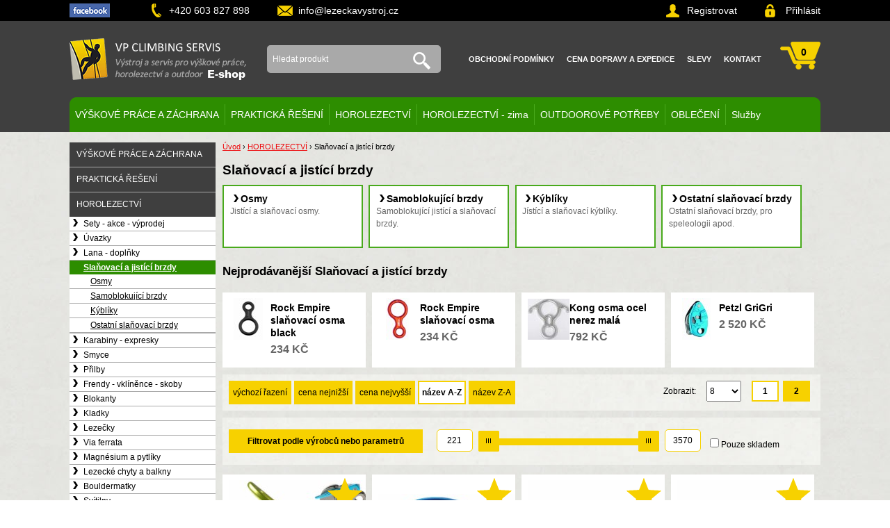

--- FILE ---
content_type: text/html; charset=UTF-8
request_url: https://www.lezeckavystroj.cz/slanovaci-a-jistici-brzdy-a425&order=name&dir-asc=1
body_size: 16444
content:
<!DOCTYPE html>
<html lang="cs" class="no-js">
<head>
<meta http-equiv="Content-Type" content="text/html; charset=utf-8">
<title>Slaňovací a jistící brzdy</title>
<meta name="description" content="Prodej, půjčovna a revize horolezecké výstroje a OOPP proti pádu z výšky. Zajišťujeme kompletní servis pro výškové práce a horolezectví.">
<meta name="keywords" content="Rock_Empire, Petzl, OOPP_proti_pádu, pracovní_postroje, výškové práce, školení výškové práce">
<meta name="generator" content="Super QC 1.4.2; (c) 2010-2011 Netkick s.r.o.">
<meta name="viewport" content="width=device-width, initial-scale=1">
<link rel="shortcut icon" href="https://www.lezeckavystroj.cz/favicon.ico">
<link rel="stylesheet" href="https://www.lezeckavystroj.cz/style?v=e3c3d62d82bd87dcd6758019427fc8451.4.22">
<link rel="stylesheet" href="https://www.lezeckavystroj.cz/sqc/template/default/images/mobile_new_.css?ver=1.03">
<link rel="stylesheet" media="print" href="https://www.lezeckavystroj.cz/style/less/print.less.css?v=e3c3d62d82bd87dcd6758019427fc8451.4.2">
<link rel="stylesheet" href="https://www.lezeckavystroj.cz/sqc/vendor/fancybox/jquery.fancybox-2.css?v=1.4.2">
<script src="https://www.lezeckavystroj.cz/sqc/js/modernizr-1.5.min.js"></script><script src="https://www.lezeckavystroj.cz/sqc/js/jquery-1.11.2.min.js"></script><!--[if (gte IE 6)&(lte IE 8)]>
	<script type="text/javascript" src="https://www.lezeckavystroj.cz/sqc/js/selectivizr.js"></script>
	<![endif]--><script src="https://www.lezeckavystroj.cz/script/constants/front?v=1.4.2&amp;t=1769104804"></script><script src="https://www.lezeckavystroj.cz/script/lang/front/cs?v=1.4.2"></script><script src="https://www.lezeckavystroj.cz/sqc/vendor/fancybox/jquery.mousewheel-3.0.4.pack.js?v=1.4.2"></script><script src="https://www.lezeckavystroj.cz/sqc/vendor/fancybox/jquery.fancybox.pack.2.1.5.js?v=1.4.2"></script><script src="https://www.lezeckavystroj.cz/sqc/js/plugins.js?v=1.4.2"></script><script src="https://www.lezeckavystroj.cz/sqc/js/util.js?v=1.4.2"></script><script src="https://www.lezeckavystroj.cz/sqc/js/front.js?v=2.01"></script><script src="https://www.lezeckavystroj.cz/etc/modules/product_tabs/template/default/js/tabs.js"></script><script src="https://www.lezeckavystroj.cz/sqc/js/ajaxbasket__.js?ver=1.02"></script><link rel="canonical" href="https://www.lezeckavystroj.cz/slanovaci-a-jistici-brzdy-a425">
<meta http-equiv="Content-Type" content="text/html; charset=utf-8">
<meta name="description" content="VP climbing servis s.r.o. - horolezecké potřeby, OOPP proti pádu">
<meta name="keywords" content="výškové práce, práce ve výškách, horolezecké potřeby">
<meta name="robots" content="index,follow">
<meta name="author" content="www.lezeckavystroj.cz ">
<meta name="Copyright" content="Copyright (c) 2009 VP climbing servis s.r.o. All rights reserved.">		<meta name="og:title" content="Slaňovací a jistící brzdy">
<meta name="og:site_name" content="VP climbing servis s.r.o. - výstroj pro výškové práce, záchranu, horolezectví a outdoor">
<meta name="og:type" content="article">
<meta name="og:url" content="https://www.lezeckavystroj.cz/slanovaci-a-jistici-brzdy-a425">
<meta name="og:image" content="https://www.lezeckavystroj.cz/files/foto_kategorie/_60x60/8.jpg">
</head>
<!--[if lt IE 7 ]> <body class="ie6"> <![endif]--><!--[if IE 7 ]>    <body class="ie7"> <![endif]--><!--[if IE 8 ]>    <body class="ie8"> <![endif]--><!--[if IE 9 ]>    <body class="ie9"> <![endif]--><!--[if (gt IE 9)|!(IE)]><!--><body>
<!--<![endif]-->


		<script>
$(function(){
$('.button_mobile').bind('click',function(){$('.menu_mobile').slideToggle()});
});
</script><header><div id="topnav1_mobile">
	<ul class="menu_mobile">
<li><a href="/vyskove-prace-oopp-proti-padu-a253" class="l1">VÝŠKOVÉ PRÁCE A ZÁCHRANA</a></li>
			<li><a href="/praxe-a450" class="l2">PRAKTICKÁ ŘEŠENÍ</a></li>
			<li><a href="/horolezectvi-a259" class="l3">HOROLEZECTVÍ</a></li>
			<li><a href="/zimni-vystroj-a104" class="l4">HOROLEZECTVÍ - zima</a></li>
			<li><a href="/outdoorove-potreby-a260" class="l5">OUTDOOROVÉ POTŘEBY</a></li>
			<li><a href="/lezecke-obleceni-a410" class="l6">OBLEČENÍ</a></li>
			<li><a href="/sluzby-a154" class="l7">Služby</a></li>
			<li><a href="/obchod-podm-a59" class="l8">Obchodní podmínky</a></li>
			<li><a href="/cena-dopravy-a-expedice-a586" class="l9">Cena dopravy a expedice</a></li>
			<li><a href="/slevy-a29" class="l10">Slevy</a></li>
			<li><a href="/kontakt-a82" class="l11">Kontakt</a></li>
		</ul>
<div class="button_mobile"></div>


    


    <a href="/customer/register" class="register"></a>
  <a href="/customer/login" class="login"></a>
   
  
  <a href="/kosik-a2" class="basket_mobile_top"></a>

				<div class="search">
				<form action="/hledani-a7" method="get">
										<input type="hidden" name="uri" value="hledani-a7"><fieldset>
<input type="text" name="q" id="search-q" value="" placeholder="Hledat produkt"><button type="submit" class="button"></button>
					</fieldset>
</form>
			</div>
		
		
	</div>
	
	
	<div id="topnav1" class="clearfix">

    		<div class="wrap">
    		<a class="facebook_top" href="https://www.facebook.com/VP.climbing.servis/"></a>
    		<span class="telephone_top">+420 603 827 898</span>
 <span class="email_top"><a href="mailto:info@lezeckavystroj.cz">info@lezeckavystroj.cz</a></span>

<div class="customer_head">
    <a href="/customer/register" class="register">Registrovat</a>
  <a href="/customer/login" class="login">Přihlásit</a>
   
  </div>

	</div>		
	</div>
	
	
	
	
	
	<div id="topnav" class="clearfix">
		<div class="wrap">
		<div class="logo">
				<a href="/" class="logo">VP climbing servis s.r.o. - výstroj pro výškové práce, záchranu, horolezectví a outdoor<span class="logo-img"></span></a>
			</div>
				<div class="search">
				<form action="/hledani-a7" method="get">
										<input type="hidden" name="uri" value="hledani-a7"><fieldset>
<input type="text" name="q" id="search-q" value="" placeholder="Hledat produkt"><button type="submit" class="button"></button>
					</fieldset>
</form>
			</div>
		
			
		
		<ul>
<li><a href="/obchod-podm-a59">Obchodní podmínky</a></li>
		<li><a href="/cena-dopravy-a-expedice-a586">Cena dopravy a expedice</a></li>
		<li><a href="/slevy-a29">Slevy</a></li>
		<li><a href="/kontakt-a82">Kontakt</a></li>
	</ul>
<div class="cart">
				<a href="/kosik-a2">
										0
					        </a>
			</div>
				</div>
		
	</div>
<!--! end of #topnav-->

	
  <!--! end of #banner-->
	
	<div id="mainnav">
		<div class="wrap">
			<ul class="l0">
<li class="li0 fixhover">
			
      
		<a href="/vyskove-prace-oopp-proti-padu-a253" title="VYBAVENÍ PRO PRÁCE VE VÝŠKÁCH A ZÁCHRANU OSOB">VÝŠKOVÉ PRÁCE A ZÁCHRANA</a>
		
    		<div class="ul-wrap">
			<ul class="l1">
<li class="li1 fixhover">
			
      			<div class="image_top">
        <a href="/sety-v-akci-vyprodej-a350" title="OOPP proti pádu - akce, sety, výprodej">
          <img src="/files/foto_kategorie/_60x60/1-akce.jpg" alt="" class="picture"></a>
      </div>
		
		<a href="/sety-v-akci-vyprodej-a350" title="OOPP proti pádu - akce, sety, výprodej">Sety - akce - výprodej</a>
		
    		<div class="ul-wrap">
			<ul class="l2">
<li class="li2 fixhover">
			
      
		<a href="/sety-vystroje-a567" title="Sety výstroje OOPP">Sety výstroje</a>
		
    	
	

	</li>
		<li class="li2 fixhover">
			
      
		<a href="/sety-akce-vyprodej-a108" title="Statická lana výprodej">Statická lana</a>
		
    	
	

	</li>
		<li class="li2 fixhover">
			
      
		<a href="/oopp-ostatni-produkty-a380">Ostatní produkty</a>
		
    	
	

	</li>
		<li class="li2 fixhover">
			
      
		<a href="/darkovy-certifikat-a67" title="Dárkový certifikát výškové práce">Dárkový certifikát</a>
		
    	
	

	</li>
	</ul>
</div>
			
	

	</li>
		<li class="li1 fixhover">
			
      			<div class="image_top">
        <a href="/postroje-a254" title="Pracovní postroje">
          <img src="/files/foto_kategorie/_60x60/ocun_thor_access_4Q.jpg" alt="" class="picture"></a>
      </div>
		
		<a href="/postroje-a254" title="Pracovní postroje">Pracovní postroje EN361, 358, 813</a>
		
    		<div class="ul-wrap">
			<ul class="l2">
<li class="li2 fixhover">
			
      
		<a href="/pracovni-uvazky-a-postroje-a36" title="Zachycovací postroje">Zachycovací EN 361</a>
		
    	
	

	</li>
		<li class="li2 fixhover">
			
      
		<a href="/sedaci-postroje-en-813-a304">Polohovací EN 813</a>
		
    	
	

	</li>
		<li class="li2 fixhover">
			
      
		<a href="/polohovaci-postroje-en-385-a305">Polohovací pásy</a>
		
    	
	

	</li>
		<li class="li2 fixhover">
			
      
		<a href="/arboristika-a41">Arboristika</a>
		
    	
	

	</li>
		<li class="li2 fixhover">
			
      
		<a href="/hrudni-postroje-a447" title="Hrudní postroje.">Hrudní postroje</a>
		
    	
	

	</li>
		<li class="li2 fixhover">
			
      
		<a href="/zachrana-a56" title="Záchrana, sedačky, doplňky">Záchrana a doplňky</a>
		
    	
	

	</li>
	</ul>
</div>
			
	

	</li>
		<li class="li1 fixhover">
			
      			<div class="image_top">
        <a href="/lana-a255" title="Pracovní lana - doplňky">
          <img src="/files/foto_kategorie/_60x60/antidote_yell.jpg" alt="" class="picture"></a>
      </div>
		
		<a href="/lana-a255" title="Pracovní lana - doplňky">Pracovní lana EN1891A - doplňky</a>
		
    		<div class="ul-wrap">
			<ul class="l2">
<li class="li2 fixhover">
			
      
		<a href="/lana-staticka-o-10-mm-a19">Statická Ø10 mm</a>
		
    	
	

	</li>
		<li class="li2 fixhover">
			
      
		<a href="/lana-staticka-o-105-mm-a33">Statická Ø10,5 mm</a>
		
    	
	

	</li>
		<li class="li2 fixhover">
			
      
		<a href="/lana-staticka-o-11mm-a42">Statická Ø11mm</a>
		
    	
	

	</li>
		<li class="li2 fixhover">
			
      
		<a href="/lana-pro-arboristiku-a64">Statická Ø 12-15mm</a>
		
    	
	

	</li>
		<li class="li2 fixhover">
			
      
		<a href="/dynamicka-pracovni-lana-a54" title="Pracovní dynamická a pomocná lana">Dynamická - VÝPRODEJ</a>
		
    	
	

	</li>
		<li class="li2 fixhover">
			
      
		<a href="/vaky-na-lana-lanobatohy-a319">Vaky - ochrana lana</a>
		
    	
	

	</li>
	</ul>
</div>
			
	

	</li>
		<li class="li1 fixhover">
			
      			<div class="image_top">
        <a href="/karabiny-spojky-kotvy-en362-a257" title="Karabiny a spojky pro výškové práce">
          <img src="/files/foto_kategorie/_60x60/CT_SNAPPY%20STEEL%20TG.jpg" alt="" class="picture"></a>
      </div>
		
		<a href="/karabiny-spojky-kotvy-en362-a257" title="Karabiny a spojky pro výškové práce">Karabiny - spojky - kotvy EN362</a>
		
    		<div class="ul-wrap">
			<ul class="l2">
<li class="li2 fixhover">
			
      
		<a href="/ocelove-karabiny-en362-a20">Ocelové karabiny</a>
		
    	
	

	</li>
		<li class="li2 fixhover">
			
      
		<a href="/duralove-karabiny-en362-a30">Duralové karabiny</a>
		
    	
	

	</li>
		<li class="li2 fixhover">
			
      
		<a href="/maillon-maticove-spojky-a473" title="Maillon - maticové spojky">Maillonky</a>
		
    	
	

	</li>
		<li class="li2 fixhover">
			
      
		<a href="/spojky-en362-a45">Velké spojky a kotvy</a>
		
    	
	

	</li>
		<li class="li2 fixhover">
			
      
		<a href="/karabiny-doplnky-a545" title="Karabiny - doplňky">Karabiny - doplňky</a>
		
    	
	

	</li>
	</ul>
</div>
			
	

	</li>
		<li class="li1 fixhover">
			
      			<div class="image_top">
        <a href="/spojovaci-prost-a417" title="Spojovcí prostředky">
          <img src="/files/foto_kategorie/_60x60/Petzl_Jane.jpg" alt="" class="picture"></a>
      </div>
		
		<a href="/spojovaci-prost-a417" title="Spojovcí prostředky">Spojovací prostředky EN354</a>
		
    		<div class="ul-wrap">
			<ul class="l2">
<li class="li2 fixhover">
			
      
		<a href="/oko-plocha-smyce-en354-795b-a21">Smyce oko šitá</a>
		
    	
	

	</li>
		<li class="li2 fixhover">
			
      
		<a href="/lanyard-en354-795b-a43">Lanyard statický</a>
		
    	
	

	</li>
		<li class="li2 fixhover">
			
      
		<a href="/lanyard-dynamicky-a420">Lanyard dynamický</a>
		
    	
	

	</li>
	</ul>
</div>
			
	

	</li>
		<li class="li1 fixhover">
			
      			<div class="image_top">
        <a href="/tlumice-padu-a50" title="Tlumiče pádové energie">
          <img src="/files/foto_kategorie/_60x60/petzl_absorbica_y_80_mgo.jpg" alt="" class="picture"></a>
      </div>
		
		<a href="/tlumice-padu-a50" title="Tlumiče pádové energie">Tlumiče pádu EN355</a>
		
    		<div class="ul-wrap">
			<ul class="l2">
<li class="li2 fixhover">
			
      
		<a href="/tlumice-sety-a422">Tlumiče sety Y</a>
		
    	
	

	</li>
		<li class="li2 fixhover">
			
      
		<a href="/tlumice-sety-i-a527">Tlumiče sety I</a>
		
    	
	

	</li>
		<li class="li2 fixhover">
			
      
		<a href="/samostatne-tlumice-a421">Samostatné tlumiče</a>
		
    	
	

	</li>
	</ul>
</div>
			
	

	</li>
		<li class="li1 fixhover">
			
      			<div class="image_top">
        <a href="/pracovni-polohovani-a93" title="Pracovní polohování">
          <img src="/files/foto_kategorie/_60x60/Petzl_Grillon.jpg" alt="" class="picture"></a>
      </div>
		
		<a href="/pracovni-polohovani-a93" title="Pracovní polohování">Pracovní polohování EN358</a>
		
    	
	

	</li>
		<li class="li1 fixhover">
			
      			<div class="image_top">
        <a href="/slanovaci-brzdy-a423" title="Slaňovací brzdy pro výškové práce">
          <img src="/files/foto_kategorie/_60x60/Petzl_Rig.jpg" alt="" class="picture"></a>
      </div>
		
		<a href="/slanovaci-brzdy-a423" title="Slaňovací brzdy pro výškové práce">Slaňovací brzdy EN341/2A</a>
		
    		<div class="ul-wrap">
			<ul class="l2">
<li class="li2 fixhover">
			
      
		<a href="/samoblokujici-brzdy-a172">Samosvorné EN 341/A</a>
		
    	
	

	</li>
		<li class="li2 fixhover">
			
      
		<a href="/osmy-ostatni-brzdy-a424" title="Osmy - ostatní brzdy">Osmy - ostatní brzdy</a>
		
    	
	

	</li>
	</ul>
</div>
			
	

	</li>
		<li class="li1 fixhover">
			
      			<div class="image_top">
        <a href="/pohyblive-zachycovace-padu-a92" title="Pohyblivé zachycovače pádu">
          <img src="/files/foto_kategorie/_60x60/Petzl_Asap.jpg" alt="" class="picture"></a>
      </div>
		
		<a href="/pohyblive-zachycovace-padu-a92" title="Pohyblivé zachycovače pádu">Pohyblivé zachycovače pádu EN353</a>
		
    		<div class="ul-wrap">
			<ul class="l2">
<li class="li2 fixhover">
			
      
		<a href="/pohyblive-zachycovace-padu-en353-a588">Pohyblivé zachycovače pádu EN353</a>
		
    	
	

	</li>
		<li class="li2 fixhover">
			
      
		<a href="/spojovaci-prostredek-postroj-pohyblivy-zachycovac-padu-a589">Spojovací prostředek (postroj - pohyblivý zachycovač pádu)</a>
		
    	
	

	</li>
	</ul>
</div>
			
	

	</li>
		<li class="li1 fixhover">
			
      			<div class="image_top">
        <a href="/prilby1-a539" title="Přilby pro výškové práce">
          <img src="/files/foto_kategorie/_60x60/petzl-vertex-vent-rouge.jpg" alt="" class="picture"></a>
      </div>
		
		<a href="/prilby1-a539" title="Přilby pro výškové práce">Přilby EN397 (EN12492)</a>
		
    		<div class="ul-wrap">
			<ul class="l2">
<li class="li2 fixhover">
			
      
		<a href="/pracovni-prilby-a22" title="Pracovní přilby pro výškové práce">Přilby EN 397</a>
		
    	
	

	</li>
		<li class="li2 fixhover">
			
      
		<a href="/prilby-doplnky-a540" title="Přilby - doplňky">Přilby - doplňky</a>
		
    	
	

	</li>
	</ul>
</div>
			
	

	</li>
		<li class="li1 fixhover">
			
      			<div class="image_top">
        <a href="/kotvici-prostredky-a429" title="Kotvící prostředky pro výškové práce.">
          <img src="/files/foto_kategorie/_60x60/Open_Sling_PA_Work_25mm.jpg" alt="" class="picture"></a>
      </div>
		
		<a href="/kotvici-prostredky-a429" title="Kotvící prostředky pro výškové práce.">Kotvící prostředky EN795</a>
		
    		<div class="ul-wrap">
			<ul class="l2">
<li class="li2 fixhover">
			
      
		<a href="/kotvici-prostredky-a90">Smyce - lanyardy</a>
		
    	
	

	</li>
		<li class="li2 fixhover">
			
      
		<a href="/horizontalni-kotveni-a430">Horizontální kotvení</a>
		
    	
	

	</li>
		<li class="li2 fixhover">
			
      
		<a href="/fixni-jisteni-a432">Fixní jištění</a>
		
    	
	

	</li>
		<li class="li2 fixhover">
			
      
		<a href="/kotvici-desky-cepy-a431">Kotvící desky - čepy</a>
		
    	
	

	</li>
		<li class="li2 fixhover">
			
      
		<a href="/kotvici-zarizeni-a433">Kotvící zařízení</a>
		
    	
	

	</li>
		<li class="li2 fixhover">
			
      
		<a href="/ostatni-a434">Ostatní</a>
		
    	
	

	</li>
	</ul>
</div>
			
	

	</li>
		<li class="li1 fixhover">
			
      			<div class="image_top">
        <a href="/blokanty-a435" title="Blokanty a lanové svěry pro výškové práce">
          <img src="/files/foto_kategorie/_60x60/1521-500x500.jpg" alt="" class="picture"></a>
      </div>
		
		<a href="/blokanty-a435" title="Blokanty a lanové svěry pro výškové práce">Blokanty EN567</a>
		
    		<div class="ul-wrap">
			<ul class="l2">
<li class="li2 fixhover">
			
      
		<a href="/blokanty-svery-a86" title="Ruční blokanty">Ruční blokanty</a>
		
    	
	

	</li>
		<li class="li2 fixhover">
			
      
		<a href="/hrudni-blokanty-a436" title="Hrudní blokanty">Hrudní blokanty</a>
		
    	
	

	</li>
		<li class="li2 fixhover">
			
      
		<a href="/nozni-blokanty-a437" title="Nožní blokanty">Nožní blokanty</a>
		
    	
	

	</li>
		<li class="li2 fixhover">
			
      
		<a href="/polohovaci-blokanty-a438" title="Polohovací blokanty">Polohovací blokanty</a>
		
    	
	

	</li>
		<li class="li2 fixhover">
			
      
		<a href="/ostatni-a440" title="Ostatní blokanty">Ostatní blokanty</a>
		
    	
	

	</li>
		<li class="li2 fixhover">
			
      
		<a href="/stupacky-a439" title="Stupačky">Stupačky</a>
		
    	
	

	</li>
	</ul>
</div>
			
	

	</li>
		<li class="li1 fixhover">
			
      			<div class="image_top">
        <a href="/kladky-a88" title="Lanové kladky">
          <img src="/files/foto_kategorie/_60x60/Petzl_Mini.jpg" alt="" class="picture"></a>
      </div>
		
		<a href="/kladky-a88" title="Lanové kladky">Kladky EN12278</a>
		
    		<div class="ul-wrap">
			<ul class="l2">
<li class="li2 fixhover">
			
      
		<a href="/jednoduche-kladky-a474">Jednoduché kladky</a>
		
    	
	

	</li>
		<li class="li2 fixhover">
			
      
		<a href="/dvojite-kladky-a476" title="Dvojité kladky">Dvojité kladky</a>
		
    	
	

	</li>
		<li class="li2 fixhover">
			
      
		<a href="/tandemove-kladky-a478" title="Tandemové kladky">Tandemové kladky</a>
		
    	
	

	</li>
		<li class="li2 fixhover">
			
      
		<a href="/kladky-s-blokantem-a480" title="Kladky s blokantem">Kladky s blokantem</a>
		
    	
	

	</li>
		<li class="li2 fixhover">
			
      
		<a href="/kladkove-karabiny-a507" title="Kladkové karabiny">Kladkové karabiny</a>
		
    	
	

	</li>
		<li class="li2 fixhover">
			
      
		<a href="/specialni-a-ostatni-kladky-a482" title="Specíální a ostatní kladky">Ostatní kladky</a>
		
    	
	

	</li>
	</ul>
</div>
			
	

	</li>
		<li class="li1 fixhover">
			
      			<div class="image_top">
        <a href="/zatahovaci-zachycovace-padu-a179" title="Zatahovací zachycovače pádu">
          <img src="/files/foto_kategorie/_60x60/phoca_thumb_l_cr%20200.jpg" alt="" class="picture"></a>
      </div>
		
		<a href="/zatahovaci-zachycovace-padu-a179" title="Zatahovací zachycovače pádu">Zatahovací zachycovač pádu EN360</a>
		
    		<div class="ul-wrap">
			<ul class="l2">
<li class="li2 fixhover">
			
      
		<a href="/zatah-zachycovac-padu-textilni-popruh-2-10m-a469" title="Zatah. zachycovač pádu textilní popruh 2 - 10m">Textilní popruh 2-10m</a>
		
    	
	

	</li>
		<li class="li2 fixhover">
			
      
		<a href="/zatah-zachycovac-padu-ocelove-lanko-3-30m-a470" title="Zatah. zachycovač pádu ocelové lanko 3 - 30m">Ocelové lanko 3,5-30m</a>
		
    	
	

	</li>
		<li class="li2 fixhover">
			
      
		<a href="/integrovany-vyprostovaci-system-a471" title="Zatahovací zachycovač - integrovaný vyprošťovací systém">Vyprošťovací systém</a>
		
    	
	

	</li>
	</ul>
</div>
			
	

	</li>
		<li class="li1 fixhover">
			
      			<div class="image_top">
        <a href="/trojnozky-navijaky-zachrana-osob-a180" title="Záchrana osob - trojnožky a příslušenství">
          <img src="/files/foto_kategorie/_60x60/lanex_rup.jpg" alt="" class="picture"></a>
      </div>
		
		<a href="/trojnozky-navijaky-zachrana-osob-a180" title="Záchrana osob - trojnožky a příslušenství">Trojnožky, navijáky, záchrana osob</a>
		
    		<div class="ul-wrap">
			<ul class="l2">
<li class="li2 fixhover">
			
      
		<a href="/trojnozky-a529" title="Trojnožky">Trojnožky EN795B, zvedací zařízení</a>
		
    	
	

	</li>
		<li class="li2 fixhover">
			
      
		<a href="/navijaky-a530" title="Navijáky">Navijáky EN1496</a>
		
    	
	

	</li>
		<li class="li2 fixhover">
			
      
		<a href="/zachrana-osob-a531" title="Záchrana osob">Záchrana osob</a>
		
    	
	

	</li>
		<li class="li2 fixhover">
			
      
		<a href="/sebezachrana-z-vysky-a569" title="Sebezáchrana z výškySebezáchrana">Sebezáchrana z výšky</a>
		
    	
	

	</li>
	</ul>
</div>
			
	

	</li>
		<li class="li1 fixhover">
			
      			<div class="image_top">
        <a href="/arboristika-a182" title="Arboristika">
          <img src="/files/foto_kategorie/_60x60/cambium%20saver.jpg" alt="" class="picture"></a>
      </div>
		
		<a href="/arboristika-a182" title="Arboristika">Arboristika</a>
		
    		<div class="ul-wrap">
			<ul class="l2">
<li class="li2 fixhover">
			
      
		<a href="/arboristicke-postroje-a387" title="Arboristické postroje">Postroje</a>
		
    	
	

	</li>
		<li class="li2 fixhover">
			
      
		<a href="/lana-a-prislusenstvi-a395" title="EN 1891">Lana a příslušenství</a>
		
    	
	

	</li>
		<li class="li2 fixhover">
			
      
		<a href="/jisteni-a393" title="Jištění">Jištění</a>
		
    	
	

	</li>
		<li class="li2 fixhover">
			
      
		<a href="/blokanty-a391" title="Blokanty - kladky">Blokanty - kladky</a>
		
    	
	

	</li>
		<li class="li2 fixhover">
			
      
		<a href="/instalace-lana-a389" title="Instalace a kotvení lana">Kotvení lana</a>
		
    	
	

	</li>
		<li class="li2 fixhover">
			
      
		<a href="/arboristika-ostatni-a484" title="Arboristika ostatní">Arboristika ostatní</a>
		
    	
	

	</li>
	</ul>
</div>
			
	

	</li>
		<li class="li1 fixhover">
			
      			<div class="image_top">
        <a href="/policie-vojsko-a94" title="Policie - černá serie">
          <img src="/files/foto_kategorie/_60x60/osma_black.jpg" alt="" class="picture"></a>
      </div>
		
		<a href="/policie-vojsko-a94" title="Policie - černá serie">Policie - černá serie</a>
		
    	
	

	</li>
		<li class="li1 fixhover">
			
      			<div class="image_top">
        <a href="/prislusenstvi-doplnky-a485" title="Příslušenství - doplňky">
          <img src="/files/foto_kategorie/_60x60/ruzne.jpg" alt="" class="picture"></a>
      </div>
		
		<a href="/prislusenstvi-doplnky-a485" title="Příslušenství - doplňky">Příslušenství - doplňky</a>
		
    		<div class="ul-wrap">
			<ul class="l2">
<li class="li2 fixhover">
			
      
		<a href="/vaky-batohy-brasny-a95" title="Vaky - batohy - brašny">Vaky - brašny</a>
		
    	
	

	</li>
		<li class="li2 fixhover">
			
      
		<a href="/rukavice-a488" title="Rukavice">Rukavice</a>
		
    	
	

	</li>
		<li class="li2 fixhover">
			
      
		<a href="/upevneni-naradi-a487" title="Upevnění nářadí">Upevnění nářadí</a>
		
    	
	

	</li>
		<li class="li2 fixhover">
			
      
		<a href="/pracovni-svitilny-a489" title="Pracovní svítilny">Pracovní svítilny</a>
		
    	
	

	</li>
		<li class="li2 fixhover">
			
      
		<a href="/noze-a486" title="Nože">Nože - mačety - pily</a>
		
    	
	

	</li>
		<li class="li2 fixhover">
			
      
		<a href="/ruzne-a490" title="Doplňky pro práce ve výškách">Různé</a>
		
    	
	

	</li>
	</ul>
</div>
			
	

	</li>
	</ul>
</div>
			
	

	</li>
		<li class="li0 fixhover">
			
      
		<a href="/praxe-a450" title="PRAKTICKÁ ŘEŠENÍ pro poskytování OOPP">PRAKTICKÁ ŘEŠENÍ</a>
		
    		<div class="ul-wrap">
			<ul class="l1">
<li class="li1 fixhover">
			
      			<div class="image_top">
        <a href="/lanovy-pristup-a467" title="OOPP Lanový přístup">
          <img src="/files/foto_praxe/_60x60/lanovy_pristup.JPG" alt="" class="picture"></a>
      </div>
		
		<a href="/lanovy-pristup-a467" title="OOPP Lanový přístup">Lanový přístup</a>
		
    	
	

	</li>
		<li class="li1 fixhover">
			
      			<div class="image_top">
        <a href="/arboristika-a460" title="Arboristika">
          <img src="/files/foto_praxe/_60x60/arboristika.JPG" alt="" class="picture"></a>
      </div>
		
		<a href="/arboristika-a460" title="Arboristika">Arboristika</a>
		
    	
	

	</li>
		<li class="li1 fixhover">
			
      			<div class="image_top">
        <a href="/strechy-a-horizontalni-zajisteni-a452" title="Střechy a horizontální zajištění">
          <img src="/files/foto_praxe/_60x60/strechy.JPG" alt="" class="picture"></a>
      </div>
		
		<a href="/strechy-a-horizontalni-zajisteni-a452" title="Střechy a horizontální zajištění">Střechy a horizont. zajištění</a>
		
    	
	

	</li>
		<li class="li1 fixhover">
			
      			<div class="image_top">
        <a href="/ocelove-prihradove-konstrukce-a454" title="Ocelové příhradové konstrukce">
          <img src="/files/foto_praxe/_60x60/ocelove_konstrukce.JPG" alt="" class="picture"></a>
      </div>
		
		<a href="/ocelove-prihradove-konstrukce-a454" title="Ocelové příhradové konstrukce">Ocelové příhrad. konstrukce</a>
		
    	
	

	</li>
		<li class="li1 fixhover">
			
      			<div class="image_top">
        <a href="/leseni-a-podia-a451" title="Lešení a pódia">
          <img src="/files/foto_praxe/_60x60/leseni.JPG" alt="" class="picture"></a>
      </div>
		
		<a href="/leseni-a-podia-a451" title="Lešení a pódia">Lešení a pódia</a>
		
    	
	

	</li>
		<li class="li1 fixhover">
			
      			<div class="image_top">
        <a href="/vysokozdvizne-plosiny-a-kose-a453" title="Vysokozdvižné plošiny a koše">
          <img src="/files/foto_praxe/_60x60/zajisteni_plosina.JPG" alt="" class="picture"></a>
      </div>
		
		<a href="/vysokozdvizne-plosiny-a-kose-a453" title="Vysokozdvižné plošiny a koše">Vysokozdvižné plošiny</a>
		
    	
	

	</li>
		<li class="li1 fixhover">
			
      			<div class="image_top">
        <a href="/pozarni-a-fixni-zebriky-a457" title="Zajišťovací techniky Požární a fixní žebříky">
          <img src="/files/foto_praxe/_60x60/zajisteni_zebrik.JPG" alt="" class="picture"></a>
      </div>
		
		<a href="/pozarni-a-fixni-zebriky-a457" title="Zajišťovací techniky Požární a fixní žebříky">Požární a fixní žebříky</a>
		
    	
	

	</li>
		<li class="li1 fixhover">
			
      			<div class="image_top">
        <a href="/vetrne-elektrarny-a456" title="Zajištovací techniky Větrné elektrárny ">
          <img src="/files/foto_praxe/_60x60/vetrna_elektrarna.jpg" alt="" class="picture"></a>
      </div>
		
		<a href="/vetrne-elektrarny-a456" title="Zajištovací techniky Větrné elektrárny ">Větrné elektrárny</a>
		
    	
	

	</li>
		<li class="li1 fixhover">
			
      			<div class="image_top">
        <a href="/uzavrene-prostory-a455" title="Uzavřené prostory">
          <img src="/files/foto_praxe/_60x60/uzavrene_prostory.jpg" alt="" class="picture"></a>
      </div>
		
		<a href="/uzavrene-prostory-a455" title="Uzavřené prostory">Uzavřené prostory</a>
		
    	
	

	</li>
		<li class="li1 fixhover">
			
      			<div class="image_top">
        <a href="/uklidove-prace-a466" title="OOPP proti pádu Úklidové práce ">
          <img src="/files/foto_praxe/_60x60/jisteni_balkon.JPG" alt="" class="picture"></a>
      </div>
		
		<a href="/uklidove-prace-a466" title="OOPP proti pádu Úklidové práce ">Úklidové práce</a>
		
    	
	

	</li>
		<li class="li1 fixhover">
			
      			<div class="image_top">
        <a href="/vybusne-prostredi-a458" title="OOPP do výbušného prostření">
          <img src="/files/foto_praxe/_60x60/ex.png" alt="" class="picture"></a>
      </div>
		
		<a href="/vybusne-prostredi-a458" title="OOPP do výbušného prostření">OOPP do výbušného prostř.</a>
		
    	
	

	</li>
		<li class="li1 fixhover">
			
      			<div class="image_top">
        <a href="/dielectric-nevodive-oopp-proti-padu-a472" title="Dielectric - nevodivé OOPP proti pádu">
          <img src="/files/foto_praxe/_60x60/dielectric.jpg" alt="" class="picture"></a>
      </div>
		
		<a href="/dielectric-nevodive-oopp-proti-padu-a472" title="Dielectric - nevodivé OOPP proti pádu">Dielectric - nevodivé OOPP</a>
		
    	
	

	</li>
		<li class="li1 fixhover">
			
      			<div class="image_top">
        <a href="/prostredi-s-vysokymi-teplotami-a459" title="OOPP proti pádu vysoké teploty">
          <img src="/files/foto_praxe/_60x60/svarovani.JPG" alt="" class="picture"></a>
      </div>
		
		<a href="/prostredi-s-vysokymi-teplotami-a459" title="OOPP proti pádu vysoké teploty">Nehořlavé OOPP proti pádu</a>
		
    	
	

	</li>
		<li class="li1 fixhover">
			
      			<div class="image_top">
        <a href="/policie-vojsko-a-specialni-slozky-a465" title="Policie, vojsko a speciální složky.">
          <img src="/files/foto_praxe/_60x60/black_line.jpg" alt="" class="picture"></a>
      </div>
		
		<a href="/policie-vojsko-a-specialni-slozky-a465" title="Policie, vojsko a speciální složky.">Policie, zásahové složky</a>
		
    	
	

	</li>
		<li class="li1 fixhover">
			
      			<div class="image_top">
        <a href="/zachrana-na-pracovisti-a462" title="Záchrana na pracovišti">
          <img src="/files/foto_praxe/_60x60/zachrana_pracoviste.JPG" alt="" class="picture"></a>
      </div>
		
		<a href="/zachrana-na-pracovisti-a462" title="Záchrana na pracovišti">Záchrana na pracovišti</a>
		
    	
	

	</li>
		<li class="li1 fixhover">
			
      			<div class="image_top">
        <a href="/zachrana-z-lanovych-drah-a463" title="Záchrana z lanových drah">
          <img src="/files/foto_praxe/_60x60/lanovaka.JPG" alt="" class="picture"></a>
      </div>
		
		<a href="/zachrana-z-lanovych-drah-a463" title="Záchrana z lanových drah">Záchrana z lanových drah</a>
		
    	
	

	</li>
		<li class="li1 fixhover">
			
      			<div class="image_top">
        <a href="/technicka-zachrana-a464" title="Technická záchrana">
          <img src="/files/foto_praxe/_60x60/technicka_zachrana.jpg" alt="" class="picture"></a>
      </div>
		
		<a href="/technicka-zachrana-a464" title="Technická záchrana">Technická záchrana</a>
		
    	
	

	</li>
		<li class="li1 fixhover">
			
      			<div class="image_top">
        <a href="/osobni-evakuacni-system-a461" title="Osobní evakuační systém">
          <img src="/files/foto_praxe/_60x60/sebezachrana.jpg" alt="" class="picture"></a>
      </div>
		
		<a href="/osobni-evakuacni-system-a461" title="Osobní evakuační systém">Osobní evakuační systém</a>
		
    	
	

	</li>
	</ul>
</div>
			
	

	</li>
		<li class="li0 fixhover active">
			
      
		<a href="/horolezectvi-a259" title="VYBAVENÍ PRO HOROLEZECTVÍ A SPORTOVNÍ LEZENÍ">HOROLEZECTVÍ</a>
		
    		<div class="ul-wrap">
			<ul class="l1">
<li class="li1 fixhover">
			
      			<div class="image_top">
        <a href="/sety-v-akci-vyprodej-a351">
          <img src="/files/foto_kategorie/_60x60/1-akce.jpg" alt="" class="picture"></a>
      </div>
		
		<a href="/sety-v-akci-vyprodej-a351">Sety - akce - výprodej</a>
		
    		<div class="ul-wrap">
			<ul class="l2">
<li class="li2 fixhover">
			
      
		<a href="/zbytkova-lana-dynamicka-a383" title="Výprodejová lana ">Výprodejová lana</a>
		
    	
	

	</li>
		<li class="li2 fixhover">
			
      
		<a href="/sportovni-lezeni-deti-a-juniori-a362">Sety děti a junioři</a>
		
    	
	

	</li>
		<li class="li2 fixhover">
			
      
		<a href="/via-ferrata-a363">Via ferrata</a>
		
    	
	

	</li>
		<li class="li2 fixhover">
			
      
		<a href="/sportovni-lezeni-a361">Úvazky</a>
		
    	
	

	</li>
		<li class="li2 fixhover">
			
      
		<a href="/karabiny-expresky-a381" title="Karabiny a expresky">Karabiny, expresky, brzdy</a>
		
    	
	

	</li>
		<li class="li2 fixhover">
			
      
		<a href="/lezecky-a382">Lezečky</a>
		
    	
	

	</li>
	</ul>
</div>
			
	

	</li>
		<li class="li1 fixhover">
			
      			<div class="image_top">
        <a href="/uvazky-a17">
          <img src="/files/foto_kategorie/_60x60/harnais-beal-instinct-front.jpg" alt="" class="picture"></a>
      </div>
		
		<a href="/uvazky-a17">Úvazky</a>
		
    		<div class="ul-wrap">
			<ul class="l2">
<li class="li2 fixhover">
			
      
		<a href="/horolezecke-a-sportovni-uvazky-a62">Sportovní úvazky</a>
		
    	
	

	</li>
		<li class="li2 fixhover">
			
      
		<a href="/sportovni-uvazky-damske-a72">Dámské úvazky</a>
		
    	
	

	</li>
		<li class="li2 fixhover">
			
      
		<a href="/sportovni-uvazky-detske-a81">Dětské úvazky</a>
		
    	
	

	</li>
		<li class="li2 fixhover">
			
      
		<a href="/celotelove-uvazky-a262">Celotělové a hrudní</a>
		
    	
	

	</li>
		<li class="li2 fixhover">
			
      
		<a href="/prsni-uvazky-a263" title="Skialpinistické úvazky">Skialp úvazky</a>
		
    	
	

	</li>
		<li class="li2 fixhover">
			
      
		<a href="/uvazky-pro-speleologii-a264" title="Speleo a canyoning úvazky">Speleo, canyoning</a>
		
    	
	

	</li>
	</ul>
</div>
			
	

	</li>
		<li class="li1 fixhover">
			
      			<div class="image_top">
        <a href="/lana-doplnky-a26">
          <img src="/files/foto_kategorie/_60x60/Canyon_10.jpg" alt="" class="picture"></a>
      </div>
		
		<a href="/lana-doplnky-a26">Lana - doplňky</a>
		
    		<div class="ul-wrap">
			<ul class="l2">
<li class="li2 fixhover">
			
      
		<a href="/jednoducha-lana-a80" title="Jednoduchá lana">Jednoduchá</a>
		
    	
	

	</li>
		<li class="li2 fixhover">
			
      
		<a href="/polovicni-a-dvojita-lana-a84" title="Poloviční a dvojitá lana">Poloviční a dvojitá</a>
		
    	
	

	</li>
		<li class="li2 fixhover">
			
      
		<a href="/staticka-lana-speleo-a537" title="Statická lana (speleo)">Statická lana (speleo)</a>
		
    	
	

	</li>
		<li class="li2 fixhover">
			
      
		<a href="/vaky-na-lana-a87">Vaky na lana</a>
		
    	
	

	</li>
	</ul>
</div>
			
	

	</li>
		<li class="li1 fixhover active">
			
      			<div class="image_top">
        <a href="/slanovaci-a-jistici-brzdy-a425">
          <img src="/files/foto_kategorie/_60x60/8.jpg" alt="" class="picture"></a>
      </div>
		
		<a href="/slanovaci-a-jistici-brzdy-a425">Slaňovací a jistící brzdy</a>
		
    		<div class="ul-wrap">
			<ul class="l2">
<li class="li2 fixhover">
			
      
		<a href="/osmy-a426">Osmy</a>
		
    	
	

	</li>
		<li class="li2 fixhover">
			
      
		<a href="/samoblokujici-brzdy-a427">Samoblokující brzdy</a>
		
    	
	

	</li>
		<li class="li2 fixhover">
			
      
		<a href="/klasicke-slanovaci-brzdy-a173">Kýblíky</a>
		
    	
	

	</li>
		<li class="li2 fixhover">
			
      
		<a href="/ostatni-slanovaci-brzdy-a428">Ostatní slaňovací brzdy</a>
		
    	
	

	</li>
	</ul>
</div>
			
	

	</li>
		<li class="li1 fixhover">
			
      			<div class="image_top">
        <a href="/karabiny-a-spojky-a57">
          <img src="/files/foto_kategorie/_60x60/Set_Aqua.jpg" alt="" class="picture"></a>
      </div>
		
		<a href="/karabiny-a-spojky-a57">Karabiny - expresky</a>
		
    		<div class="ul-wrap">
			<ul class="l2">
<li class="li2 fixhover">
			
      
		<a href="/horolezectvi-s-pojistkou-zamku-a51" title="Karabiny s pojistkou zámku">Karabiny s pojistkou</a>
		
    	
	

	</li>
		<li class="li2 fixhover">
			
      
		<a href="/horolezectvi-bez-pojistky-zamku-a63" title="Karabiny bez pojistky zámku">Karabiny</a>
		
    	
	

	</li>
		<li class="li2 fixhover">
			
      
		<a href="/expresky-a70">Expresky</a>
		
    	
	

	</li>
		<li class="li2 fixhover">
			
      
		<a href="/expresky-sety-a532" title="Expresky SETY">Expresky SETY</a>
		
    	
	

	</li>
		<li class="li2 fixhover">
			
      
		<a href="/karabiny-doplnky-a546" title="Karabiny - doplňky">Karabiny - doplňky</a>
		
    	
	

	</li>
		<li class="li2 fixhover">
			
      
		<a href="/expresky-vyprodej-a557" title="Expresky - VÝPRODEJ">Expresky - VÝPRODEJ</a>
		
    	
	

	</li>
	</ul>
</div>
			
	

	</li>
		<li class="li1 fixhover">
			
      			<div class="image_top">
        <a href="/smycky-lanyardy-a39">
          <img src="/files/foto_kategorie/_60x60/Beal_slings.jpg" alt="" class="picture"></a>
      </div>
		
		<a href="/smycky-lanyardy-a39">Smyce</a>
		
    		<div class="ul-wrap">
			<ul class="l2">
<li class="li2 fixhover">
			
      
		<a href="/oko-plocha-smyce-a35">Oko - šitá smyce</a>
		
    	
	

	</li>
		<li class="li2 fixhover">
			
      
		<a href="/odsedavaci-smyce-a53">Odsedávací smyce</a>
		
    	
	

	</li>
		<li class="li2 fixhover">
			
      
		<a href="/daisy-chain-a69">Daisy chain</a>
		
    	
	

	</li>
		<li class="li2 fixhover">
			
      
		<a href="/expres-smycky-a79">Expres smyčky</a>
		
    	
	

	</li>
		<li class="li2 fixhover">
			
      
		<a href="/repky-a85" title="Rep smyčky a popruhy">Repky a popruhy</a>
		
    	
	

	</li>
	</ul>
</div>
			
	

	</li>
		<li class="li1 fixhover">
			
      			<div class="image_top">
        <a href="/prilby-a541">
          <img src="/files/foto_kategorie/_60x60/Petzl_elia_2014_ruzova.jpg" alt="" class="picture"></a>
      </div>
		
		<a href="/prilby-a541">Přilby</a>
		
    		<div class="ul-wrap">
			<ul class="l2">
<li class="li2 fixhover">
			
      
		<a href="/horolezecke-prilby-a31">Přilby unisex</a>
		
    	
	

	</li>
		<li class="li2 fixhover">
			
      
		<a href="/prilby-damske-a542" title="Přilby dámské">Přilby dámské</a>
		
    	
	

	</li>
		<li class="li2 fixhover">
			
      
		<a href="/prilby-detske-a543" title="Přilby dětské">Přilby dětské</a>
		
    	
	

	</li>
		<li class="li2 fixhover">
			
      
		<a href="/prilby-doplnky-a544" title="Přilby - doplňky">Přilby - doplňky</a>
		
    	
	

	</li>
	</ul>
</div>
			
	

	</li>
		<li class="li1 fixhover">
			
      			<div class="image_top">
        <a href="/frendy-vklinence-skoby-a498" title="Frendy - vklíněnce - skoby">
          <img src="/files/foto_kategorie/_60x60/Friend_Flex.jpg" alt="" class="picture"></a>
      </div>
		
		<a href="/frendy-vklinence-skoby-a498" title="Frendy - vklíněnce - skoby">Frendy - vklíněnce - skoby</a>
		
    		<div class="ul-wrap">
			<ul class="l2">
<li class="li2 fixhover">
			
      
		<a href="/friendy-vklinence-a91">Vklíněnci</a>
		
    	
	

	</li>
		<li class="li2 fixhover">
			
      
		<a href="/friendy-a502" title="Friendy">Friendy</a>
		
    	
	

	</li>
		<li class="li2 fixhover">
			
      
		<a href="/skoby-a-zavesne-hacky-a499" title="Skoby a závěsné háčky">Skoby a závěsné háčky</a>
		
    	
	

	</li>
		<li class="li2 fixhover">
			
      
		<a href="/nyty-a-plakety-a500" title="Nýty a plakety">Nýty a plakety</a>
		
    	
	

	</li>
		<li class="li2 fixhover">
			
      
		<a href="/staradla-a-doplnky-a501" title="Šťáradla a doplňky">Šťáradla a doplňky</a>
		
    	
	

	</li>
	</ul>
</div>
			
	

	</li>
		<li class="li1 fixhover">
			
      			<div class="image_top">
        <a href="/blokanty-a441" title="Blokanty">
          <img src="/files/foto_kategorie/_60x60/1521-500x500.jpg" alt="" class="picture"></a>
      </div>
		
		<a href="/blokanty-a441" title="Blokanty">Blokanty</a>
		
    		<div class="ul-wrap">
			<ul class="l2">
<li class="li2 fixhover">
			
      
		<a href="/blokanty-svery-a292">Ruční blokanty</a>
		
    	
	

	</li>
		<li class="li2 fixhover">
			
      
		<a href="/hrudni-blokanty-a442">Hrudní blokanty</a>
		
    	
	

	</li>
		<li class="li2 fixhover">
			
      
		<a href="/nozni-blokanty-a443">Nožní blokanty</a>
		
    	
	

	</li>
		<li class="li2 fixhover">
			
      
		<a href="/polohovaci-blokanty-a444">Polohovací blokanty</a>
		
    	
	

	</li>
		<li class="li2 fixhover">
			
      
		<a href="/ostatni-blokanty-a445">Ostatní blokanty</a>
		
    	
	

	</li>
		<li class="li2 fixhover">
			
      
		<a href="/stupacky-a446">Stupačky</a>
		
    	
	

	</li>
	</ul>
</div>
			
	

	</li>
		<li class="li1 fixhover">
			
      			<div class="image_top">
        <a href="/kladky-a291">
          <img src="/files/foto_kategorie/_60x60/Petzl_Mini.jpg" alt="" class="picture"></a>
      </div>
		
		<a href="/kladky-a291">Kladky</a>
		
    		<div class="ul-wrap">
			<ul class="l2">
<li class="li2 fixhover">
			
      
		<a href="/jednoduche-kladky-a475" title="Jednoduché kladky">Jednoduché kladky</a>
		
    	
	

	</li>
		<li class="li2 fixhover">
			
      
		<a href="/dvojite-kladky-a477" title="Dvojité kladky">Dvojité kladky</a>
		
    	
	

	</li>
		<li class="li2 fixhover">
			
      
		<a href="/tandemove-kladky-a479" title="Tandemové kladky">Tandemové kladky</a>
		
    	
	

	</li>
		<li class="li2 fixhover">
			
      
		<a href="/kladky-s-blokantem-a481" title="Kladky s blokantem">Kladky s blokantem</a>
		
    	
	

	</li>
		<li class="li2 fixhover">
			
      
		<a href="/kladkove-karabiny-a508" title="Kladkové karabiny">Kladkové karabiny</a>
		
    	
	

	</li>
		<li class="li2 fixhover">
			
      
		<a href="/specialni-a-ostatni-kladky-a483" title="Specíální a ostatní kladky">Specíální a ostatní</a>
		
    	
	

	</li>
	</ul>
</div>
			
	

	</li>
		<li class="li1 fixhover">
			
      			<div class="image_top">
        <a href="/lezecky-a503" title="Lezecké boty">
          <img src="/files/foto_kategorie/_60x60/oxi.jpg" alt="" class="picture"></a>
      </div>
		
		<a href="/lezecky-a503" title="Lezecké boty">Lezečky</a>
		
    		<div class="ul-wrap">
			<ul class="l2">
<li class="li2 fixhover">
			
      
		<a href="/damske-lezecky-a504" title="Dámské lezečky">Dámské lezečky</a>
		
    	
	

	</li>
		<li class="li2 fixhover">
			
      
		<a href="/panske-lezecky-a98" title="Pánské lezečky">Pánské lezečky</a>
		
    	
	

	</li>
		<li class="li2 fixhover">
			
      
		<a href="/detske-lezecky-a506" title="Dětské lezečky">Dětské lezečky</a>
		
    	
	

	</li>
		<li class="li2 fixhover">
			
      
		<a href="/lezecky-vyprodej-a505" title="Lezečky - výprodej">Lezečky - výprodej</a>
		
    	
	

	</li>
	</ul>
</div>
			
	

	</li>
		<li class="li1 fixhover">
			
      			<div class="image_top">
        <a href="/via-ferrata-a77">
          <img src="/files/foto_kategorie/_60x60/Dynastop.jpg" alt="" class="picture"></a>
      </div>
		
		<a href="/via-ferrata-a77">Via ferrata</a>
		
    		<div class="ul-wrap">
			<ul class="l2">
<li class="li2 fixhover">
			
      
		<a href="/ferrata-tlumice-padu-a524">Ferrata - tlumiče pádu</a>
		
    	
	

	</li>
		<li class="li2 fixhover">
			
      
		<a href="/ferratove-sety-a525">Ferrátové sety</a>
		
    	
	

	</li>
		<li class="li2 fixhover">
			
      
		<a href="/ferrata-doplnky-a526">Ferrata - úvazky, doplňky</a>
		
    	
	

	</li>
	</ul>
</div>
			
	

	</li>
		<li class="li1 fixhover">
			
      			<div class="image_top">
        <a href="/magnesium-a-pytliky-a100">
          <img src="/files/foto_kategorie/_60x60/Chalk_Bag_Spiral_1.jpg" alt="" class="picture"></a>
      </div>
		
		<a href="/magnesium-a-pytliky-a100">Magnésium a pytlíky</a>
		
    	
	

	</li>
		<li class="li1 fixhover">
			
      			<div class="image_top">
        <a href="/lezecke-chyty-a102">
          <img src="/files/foto_kategorie/_60x60/ocun-fingerboard.jpg" alt="" class="picture"></a>
      </div>
		
		<a href="/lezecke-chyty-a102">Lezecké chyty a balkny</a>
		
    	
	

	</li>
		<li class="li1 fixhover">
			
      			<div class="image_top">
        <a href="/bouldermatky-a101">
          <img src="/files/foto_kategorie/_60x60/Ocun_paddy_incubator.jpg" alt="" class="picture"></a>
      </div>
		
		<a href="/bouldermatky-a101">Bouldermatky</a>
		
    	
	

	</li>
		<li class="li1 fixhover">
			
      			<div class="image_top">
        <a href="/svitilny-a96">
          <img src="/files/foto_kategorie/_60x60/svitilny.jpg" alt="" class="picture"></a>
      </div>
		
		<a href="/svitilny-a96">Svítilny</a>
		
    		<div class="ul-wrap">
			<ul class="l2">
<li class="li2 fixhover">
			
      
		<a href="/svitilny-outdoorove-a491" title="Svítilny outdoorové">Svítilny outdoorové</a>
		
    	
	

	</li>
		<li class="li2 fixhover">
			
      
		<a href="/svitilny-takticke-a493" title="Svítilny taktické">Svítilny taktické</a>
		
    	
	

	</li>
		<li class="li2 fixhover">
			
      
		<a href="/svitilny-odolne-a492" title="Svítilny odolné">Svítilny odolné a výkonné</a>
		
    	
	

	</li>
		<li class="li2 fixhover">
			
      
		<a href="/svitilny-vyprodej-a514" title="Svítilny výprodej">Svítilny výprodej</a>
		
    	
	

	</li>
		<li class="li2 fixhover">
			
      
		<a href="/doplnky-a494" title="Doplňky pro svítilny">Doplňky</a>
		
    	
	

	</li>
	</ul>
</div>
			
	

	</li>
		<li class="li1 fixhover">
			
      			<div class="image_top">
        <a href="/slack-line-a103">
          <img src="/files/foto_kategorie/_60x60/slack_line.png" alt="" class="picture"></a>
      </div>
		
		<a href="/slack-line-a103">Slack line</a>
		
    	
	

	</li>
		<li class="li1 fixhover">
			
      			<div class="image_top">
        <a href="/doplnky-a107">
          <img src="/files/foto_kategorie/_60x60/hacek.jpg" alt="" class="picture"></a>
      </div>
		
		<a href="/doplnky-a107">Doplňky</a>
		
    	
	

	</li>
	</ul>
</div>
			
	

	</li>
		<li class="li0 fixhover">
			
      
		<a href="/zimni-vystroj-a104" title="ZIMNÍ VÝSTROJ PRO HOROLEZCE">HOROLEZECTVÍ - zima</a>
		
    		<div class="ul-wrap">
			<ul class="l1">
<li class="li1 fixhover">
			
      			<div class="image_top">
        <a href="/sety-akce-vyprodej-a368">
          <img src="/files/foto_kategorie/_60x60/1-akce.jpg" alt="" class="picture"></a>
      </div>
		
		<a href="/sety-akce-vyprodej-a368">Sety - akce - výprodej</a>
		
    	
	

	</li>
		<li class="li1 fixhover">
			
      			<div class="image_top">
        <a href="/stoupaci-zeleza1-a495" title="Stoupací železa">
          <img src="/files/foto_kategorie/_60x60/Petzl_Sarken_SpirLock.jpg" alt="" class="picture"></a>
      </div>
		
		<a href="/stoupaci-zeleza1-a495" title="Stoupací železa">Stoupací železa</a>
		
    		<div class="ul-wrap">
			<ul class="l2">
<li class="li2 fixhover">
			
      
		<a href="/stoupaci-zeleza-a34" title="Stoupací železa">Stoupací železa</a>
		
    	
	

	</li>
		<li class="li2 fixhover">
			
      
		<a href="/macky-nahradni-dily-a547" title="Mačky - náhradní díly">Stoupací žel. - náhradní díly</a>
		
    	
	

	</li>
		<li class="li2 fixhover">
			
      
		<a href="/pouzdra-a-doplnky-a497" title="Pouzdra a doplňky">Pouzdra a doplňky</a>
		
    	
	

	</li>
		<li class="li2 fixhover">
			
      
		<a href="/nesmeky-a496" title="Nesmeky">Nesmeky</a>
		
    	
	

	</li>
		<li class="li2 fixhover">
			
      
		<a href="/sneznice-a548" title="Sněžnice">Sněžnice</a>
		
    	
	

	</li>
	</ul>
</div>
			
	

	</li>
		<li class="li1 fixhover">
			
      			<div class="image_top">
        <a href="/cepiny-a18">
          <img src="/files/foto_kategorie/_60x60/Petzl_Quark_lopatka.jpg" alt="" class="picture"></a>
      </div>
		
		<a href="/cepiny-a18">Cepíny</a>
		
    		<div class="ul-wrap">
			<ul class="l2">
<li class="li2 fixhover">
			
      
		<a href="/cepiny-ledy-a-dry-tooling-a510" title="Cepíny - ledy a dry tooling">Ledy a dry tooling</a>
		
    	
	

	</li>
		<li class="li2 fixhover">
			
      
		<a href="/cepiny-alpinismus-a511" title="Cepíny - alpinismus">Alpinismus</a>
		
    	
	

	</li>
		<li class="li2 fixhover">
			
      
		<a href="/cepiny-turistika-a512" title="Cepíny - turistika">Turistika</a>
		
    	
	

	</li>
		<li class="li2 fixhover">
			
      
		<a href="/cepiny-prislusenstvi-a513" title="Cepíny - příslušenství">Cepíny - příslušenství</a>
		
    	
	

	</li>
	</ul>
</div>
			
	

	</li>
		<li class="li1 fixhover">
			
      			<div class="image_top">
        <a href="/lavinove-vyhledavace-pieps-a44">
          <img src="/files/foto_kategorie/_60x60/PIEPS_DST_sport.jpg" alt="" class="picture"></a>
      </div>
		
		<a href="/lavinove-vyhledavace-pieps-a44">Lavinové vyhledavače</a>
		
    	
	

	</li>
		<li class="li1 fixhover">
			
      			<div class="image_top">
        <a href="/lopaty-a52">
          <img src="/files/foto_kategorie/_60x60/PIEPS_Racer.jpg" alt="" class="picture"></a>
      </div>
		
		<a href="/lopaty-a52">Lopaty</a>
		
    	
	

	</li>
		<li class="li1 fixhover">
			
      			<div class="image_top">
        <a href="/lavinove-sondy-a65">
          <img src="/files/foto_kategorie/_60x60/lavinova_sonda.jpg" alt="" class="picture"></a>
      </div>
		
		<a href="/lavinove-sondy-a65">Lavinové sondy</a>
		
    	
	

	</li>
		<li class="li1 fixhover">
			
      			<div class="image_top">
        <a href="/srouby-a-kotvy-do-ledu-prislusenstvi-a74">
          <img src="/files/foto_kategorie/_60x60/sroub-do-ledu.jpg" alt="" class="picture"></a>
      </div>
		
		<a href="/srouby-a-kotvy-do-ledu-prislusenstvi-a74">Šrouby a kotvy do ledu</a>
		
    	
	

	</li>
		<li class="li1 fixhover">
			
      			<div class="image_top">
        <a href="/skialpinisticke-postroje-a509" title="Skialpinistické postroje">
          <img src="/files/foto_kategorie/_60x60/Petzl_ALTITUDE.jpeg" alt="" class="picture"></a>
      </div>
		
		<a href="/skialpinisticke-postroje-a509" title="Skialpinistické postroje">Skialpinistické postroje</a>
		
    	
	

	</li>
		<li class="li1 fixhover">
			
      			<div class="image_top">
        <a href="/bivakovaci-vaky-a78">
          <img src="/files/foto_kategorie/_60x60/biakovaci_vak.jpg" alt="" class="picture"></a>
      </div>
		
		<a href="/bivakovaci-vaky-a78">Bivakovací vaky</a>
		
    	
	

	</li>
	</ul>
</div>
			
	

	</li>
		<li class="li0 fixhover">
			
      
		<a href="/outdoorove-potreby-a260" title="OUTDOOROVÉ POTŘEBY">OUTDOOROVÉ POTŘEBY</a>
		
    		<div class="ul-wrap">
			<ul class="l1">
<li class="li1 fixhover">
			
      			<div class="image_top">
        <a href="/sety-akce-vyprodej-a369">
          <img src="/files/foto_kategorie/_60x60/1-akce.jpg" alt="" class="picture"></a>
      </div>
		
		<a href="/sety-akce-vyprodej-a369">Sety - akce - výprodej</a>
		
    	
	

	</li>
		<li class="li1 fixhover">
			
      			<div class="image_top">
        <a href="/stany1-a550" title="Stany">
          <img src="/files/foto_kategorie/_60x60/MSR-Fury-Fly-Open.jpg" alt="" class="picture"></a>
      </div>
		
		<a href="/stany1-a550" title="Stany">Stany</a>
		
    		<div class="ul-wrap">
			<ul class="l2">
<li class="li2 fixhover">
			
      
		<a href="/stany-a-prislusenstvi-a135">Stany</a>
		
    	
	

	</li>
		<li class="li2 fixhover">
			
      
		<a href="/stany-doplnky-a551">Stany - doplňky</a>
		
    	
	

	</li>
		<li class="li2 fixhover">
			
      
		<a href="/stany-podlazky-a552" title="Stany - podlážky">Stany - podlážky, předsíně</a>
		
    	
	

	</li>
		<li class="li2 fixhover">
			
      
		<a href="/bivakovaci-vaky-a568" title="Bivakovací vaky">Bivakovací vaky</a>
		
    	
	

	</li>
	</ul>
</div>
			
	

	</li>
		<li class="li1 fixhover">
			
      			<div class="image_top">
        <a href="/stany-karimatky-taboreni-a134">
          <img src="/files/foto_kategorie/_60x60/karimatka.jpg" alt="" class="picture"></a>
      </div>
		
		<a href="/stany-karimatky-taboreni-a134">Karimatky - lehátka</a>
		
    		<div class="ul-wrap">
			<ul class="l2">
<li class="li2 fixhover">
			
      
		<a href="/therma-rest-karimatky-a136" title="therma-rest ">Fast-light</a>
		
    	
	

	</li>
		<li class="li2 fixhover">
			
      
		<a href="/trek-travel-a140" title="trek-travel">Trek-travel</a>
		
    	
	

	</li>
		<li class="li2 fixhover">
			
      
		<a href="/capm-comfort-a399" title="capm-comfort">Capm-comfort</a>
		
    	
	

	</li>
		<li class="li2 fixhover">
			
      
		<a href="/doplnky-pro-karimatky-a141">Doplňky pro karimatky</a>
		
    	
	

	</li>
		<li class="li2 fixhover">
			
      
		<a href="/kempingova-lehatka-a555" title="Kempingová lehátka">Kempingová lehátka</a>
		
    	
	

	</li>
	</ul>
</div>
			
	

	</li>
		<li class="li1 fixhover">
			
      			<div class="image_top">
        <a href="/spaci-pytle-a-prikryvky-a143">
          <img src="/files/foto_kategorie/_60x60/Mira_Womens_15_Sleeping_Bag_1_.jpg" alt="" class="picture"></a>
      </div>
		
		<a href="/spaci-pytle-a-prikryvky-a143">Spací pytle - přikrývky</a>
		
    	
	

	</li>
		<li class="li1 fixhover">
			
      			<div class="image_top">
        <a href="/hamaky-a404">
          <img src="/files/foto_kategorie/_60x60/hamaka.jpg" alt="" class="picture"></a>
      </div>
		
		<a href="/hamaky-a404">Hamaky</a>
		
    	
	

	</li>
		<li class="li1 fixhover">
			
      			<div class="image_top">
        <a href="/sedacky-a-polstarky-a142">
          <img src="/files/foto_kategorie/_60x60/Trekker%20Lounge.jpg" alt="" class="picture"></a>
      </div>
		
		<a href="/sedacky-a-polstarky-a142">Sedačky - polštářky</a>
		
    	
	

	</li>
		<li class="li1 fixhover">
			
      			<div class="image_top">
        <a href="/varice-a333">
          <img src="/files/foto_kategorie/_60x60/MSR_SuperFly.jpg" alt="" class="picture"></a>
      </div>
		
		<a href="/varice-a333">Vařiče</a>
		
    		<div class="ul-wrap">
			<ul class="l2">
<li class="li2 fixhover">
			
      
		<a href="/plynove-varice-a334">Plynové vařiče</a>
		
    	
	

	</li>
		<li class="li2 fixhover">
			
      
		<a href="/varice-na-kapalna-paliva-a335">Vařiče na kapalná paliva</a>
		
    	
	

	</li>
		<li class="li2 fixhover">
			
      
		<a href="/varice-kombinovane-a336">Vařiče kombinované</a>
		
    	
	

	</li>
		<li class="li2 fixhover">
			
      
		<a href="/prislusenstvi-k-varicum-a341">Příslušenství k vařičům</a>
		
    	
	

	</li>
	</ul>
</div>
			
	

	</li>
		<li class="li1 fixhover">
			
      			<div class="image_top">
        <a href="/gsi-outdoor-nadobi-a-doplnky-a105">
          <img src="/files/foto_kategorie/_60x60/GSI_Outdoors_Ultralight_Nesting_Bowl_Mug.jpg" alt="" class="picture"></a>
      </div>
		
		<a href="/gsi-outdoor-nadobi-a-doplnky-a105">Outdoorové nádobí</a>
		
    		<div class="ul-wrap">
			<ul class="l2">
<li class="li2 fixhover">
			
      
		<a href="/sady-nadobi-a23">Nádobí, sady nádobí</a>
		
    	
	

	</li>
		<li class="li2 fixhover">
			
      
		<a href="/kuchynske-naradi-a32">Kuchyňské nářadí</a>
		
    	
	

	</li>
		<li class="li2 fixhover">
			
      
		<a href="/stolovani-a46">Stolování</a>
		
    	
	

	</li>
		<li class="li2 fixhover">
			
      
		<a href="/termosky-a-lahve-a55">Termosky a lahve.</a>
		
    	
	

	</li>
		<li class="li2 fixhover">
			
      
		<a href="/kava-caj-a556" title="Káva - čaj">Káva - čaj</a>
		
    	
	

	</li>
		<li class="li2 fixhover">
			
      
		<a href="/vodotesna-pouzdra-a66">Vodotěsná pouzdra</a>
		
    	
	

	</li>
	</ul>
</div>
			
	

	</li>
		<li class="li1 fixhover">
			
      			<div class="image_top">
        <a href="/voda-filtry-vaky-a558" title="Voda - filtry, vaky">
          <img src="/files/foto_kategorie/_60x60/voda.jpg" alt="" class="picture"></a>
      </div>
		
		<a href="/voda-filtry-vaky-a558" title="Voda - filtry, vaky">Voda - filtry, vaky</a>
		
    		<div class="ul-wrap">
			<ul class="l2">
<li class="li2 fixhover">
			
      
		<a href="/vaky-na-vodu-a554" title="Vaky na vodu">Vaky na vodu</a>
		
    	
	

	</li>
		<li class="li2 fixhover">
			
      
		<a href="/filtry-na-vodu-a549" title="Filtry na vodu">Filtry na vodu</a>
		
    	
	

	</li>
	</ul>
</div>
			
	

	</li>
		<li class="li1 fixhover">
			
      			<div class="image_top">
        <a href="/dehydrovana-strava-a398" title="DEHYDROVANÁ STRAVA">
          <img src="/files/foto_kategorie/_60x60/M.H.testoviny%20zelenina.jpg" alt="" class="picture"></a>
      </div>
		
		<a href="/dehydrovana-strava-a398" title="DEHYDROVANÁ STRAVA">Dehydrovaná strava</a>
		
    	
	

	</li>
		<li class="li1 fixhover">
			
      			<div class="image_top">
        <a href="/trekingove-hole-a401">
          <img src="/files/foto_kategorie/_60x60/Z%20VARIO%20CORK.jpg" alt="" class="picture"></a>
      </div>
		
		<a href="/trekingove-hole-a401">Trekingové hole</a>
		
    	
	

	</li>
		<li class="li1 fixhover">
			
      			<div class="image_top">
        <a href="/batohy-a553" title="Batohy">
          <img src="/files/foto_kategorie/_60x60/petzl-bug-orange.jpg" alt="" class="picture"></a>
      </div>
		
		<a href="/batohy-a553" title="Batohy">Batohy</a>
		
    	
	

	</li>
		<li class="li1 fixhover">
			
      			<div class="image_top">
        <a href="/noze-a-pily-a99">
          <img src="/files/foto_kategorie/_60x60/Petzl_Spatha_2014.jpg" alt="" class="picture"></a>
      </div>
		
		<a href="/noze-a-pily-a99">Nože - mačety - pily</a>
		
    		<div class="ul-wrap">
			<ul class="l2">
<li class="li2 fixhover">
			
      
		<a href="/zaviraci-noze-a516">Zavírací nože</a>
		
    	
	

	</li>
		<li class="li2 fixhover">
			
      
		<a href="/noze-s-pevnou-cepeli-a519">Nože s pevnou čepelí</a>
		
    	
	

	</li>
		<li class="li2 fixhover">
			
      
		<a href="/naradove-kleste-a517">Nářaďové kleště</a>
		
    	
	

	</li>
		<li class="li2 fixhover">
			
      
		<a href="/macety-lopatky-a518">Mačety - lopatky</a>
		
    	
	

	</li>
		<li class="li2 fixhover">
			
      
		<a href="/sekery-a-pily-a522">Sekery a pily</a>
		
    	
	

	</li>
		<li class="li2 fixhover">
			
      
		<a href="/sady-nozu-a520">Sady a příslušenství</a>
		
    	
	

	</li>
	</ul>
</div>
			
	

	</li>
		<li class="li1 fixhover">
			
      			<div class="image_top">
        <a href="/sady-pro-preziti-a521">
          <img src="/files/Gerber/_60x60/gerber46.jpg" alt="" class="picture"></a>
      </div>
		
		<a href="/sady-pro-preziti-a521">Sady pro přežití</a>
		
    	
	

	</li>
	</ul>
</div>
			
	

	</li>
		<li class="li0 fixhover">
			
      
		<a href="/lezecke-obleceni-a410" title="LEZECKÉ A OUTDOOROVÉ OBLEČENÍ">OBLEČENÍ</a>
		
    		<div class="ul-wrap">
			<ul class="l1">
<li class="li1 fixhover">
			
      			<div class="image_top">
        <a href="/obleceni-vyprodej-a570" title="Oblečení - výprodej">
          <img src="/files/foto_kategorie/_60x60/1-akce.jpg" alt="" class="picture"></a>
      </div>
		
		<a href="/obleceni-vyprodej-a570" title="Oblečení - výprodej">Pánské oblečení  - výprodej</a>
		
    	
	

	</li>
		<li class="li1 fixhover">
			
      			<div class="image_top">
        <a href="/obleceni-damske-vyprodej-a571" title="Oblečení dámské - výprodej">
          <img src="/files/foto_kategorie/_60x60/1-akce.jpg" alt="" class="picture"></a>
      </div>
		
		<a href="/obleceni-damske-vyprodej-a571" title="Oblečení dámské - výprodej">Dámské oblečení - výprodej</a>
		
    	
	

	</li>
		<li class="li1 fixhover">
			
      			<div class="image_top">
        <a href="/damske-obleceni-a412">
          <img src="/files/foto_kategorie/_60x60/Corona%20Top%20Women%20cervene.jpg" alt="" class="picture"></a>
      </div>
		
		<a href="/damske-obleceni-a412">Dámské oblečení</a>
		
    		<div class="ul-wrap">
			<ul class="l2">
<li class="li2 fixhover">
			
      
		<a href="/bundy-a575">Bundy</a>
		
    	
	

	</li>
		<li class="li2 fixhover">
			
      
		<a href="/kalhoty-a572">Kalhoty</a>
		
    	
	

	</li>
		<li class="li2 fixhover">
			
      
		<a href="/trika-a574">Trika</a>
		
    	
	

	</li>
		<li class="li2 fixhover">
			
      
		<a href="/sortky-a573">Ostatní</a>
		
    	
	

	</li>
	</ul>
</div>
			
	

	</li>
		<li class="li1 fixhover">
			
      			<div class="image_top">
        <a href="/panske-obleceni-a411">
          <img src="/files/foto_kategorie/_60x60/9b%20Tee%20Men%20zelene.jpg" alt="" class="picture"></a>
      </div>
		
		<a href="/panske-obleceni-a411">Pánské oblečení</a>
		
    		<div class="ul-wrap">
			<ul class="l2">
<li class="li2 fixhover">
			
      
		<a href="/kalhoty-a576">Kalhoty</a>
		
    	
	

	</li>
		<li class="li2 fixhover">
			
      
		<a href="/trika-a577">Trika</a>
		
    	
	

	</li>
		<li class="li2 fixhover">
			
      
		<a href="/bundy-a578">Bundy</a>
		
    	
	

	</li>
		<li class="li2 fixhover">
			
      
		<a href="/ostatni-a579">Ostatní</a>
		
    	
	

	</li>
	</ul>
</div>
			
	

	</li>
		<li class="li1 fixhover">
			
      			<div class="image_top">
        <a href="/obleceni-doplnky-a413">
          <img src="/files/foto_kategorie/_60x60/Logo%20Hat%20zluta.jpg" alt="" class="picture"></a>
      </div>
		
		<a href="/obleceni-doplnky-a413">Oblečení doplňky</a>
		
    	
	

	</li>
		<li class="li1 fixhover">
			
      			<div class="image_top">
        <a href="/rukavice-a97">
          <img src="/files/foto_kategorie/_60x60/Petzl_Cordex_plus.jpg" alt="" class="picture"></a>
      </div>
		
		<a href="/rukavice-a97">Rukavice</a>
		
    	
	

	</li>
	</ul>
</div>
			
	

	</li>
		<li class="li0 fixhover">
			
      
		<a href="/sluzby-a154" title="Školení, kurzy, revize a další související služby.">Služby</a>
		
    		<div class="ul-wrap">
			<ul class="l1">
<li class="li1 fixhover">
			
      			<div class="image_top">
        <a href="/typy-skoleni-terminy-cenik-a534" title="Školení výškové práce">
          <img src="/files/foto_sluzby/_60x60/vyskove_prace.jpg" alt="" class="picture"></a>
      </div>
		
		<a href="/typy-skoleni-terminy-cenik-a534" title="Školení výškové práce">Školení výškové práce</a>
		
    	
	

	</li>
		<li class="li1 fixhover">
			
      			<div class="image_top">
        <a href="/koordinator-na-stavenisti-a161" title="Koordinátor BOZP na staveništi">
          <img src="/files/foto_sluzby/_60x60/koordinator.jpg" alt="" class="picture"></a>
      </div>
		
		<a href="/koordinator-na-stavenisti-a161" title="Koordinátor BOZP na staveništi">Koordinátor na stav.</a>
		
    	
	

	</li>
		<li class="li1 fixhover">
			
      			<div class="image_top">
        <a href="/nova-stranka-a160" title="Prevence rizik">
          <img src="/files/foto_sluzby/_60x60/prevence%20rizik.jpg" alt="" class="picture"></a>
      </div>
		
		<a href="/nova-stranka-a160" title="Prevence rizik">Prevence rizik</a>
		
    	
	

	</li>
		<li class="li1 fixhover">
			
      			<div class="image_top">
        <a href="/revize-a76" title="Revize OOPP proti pádu">
          <img src="/files/foto_sluzby/_60x60/revize.jpg" alt="" class="picture"></a>
      </div>
		
		<a href="/revize-a76" title="Revize OOPP proti pádu">Revize OOPP</a>
		
    	
	

	</li>
		<li class="li1 fixhover">
			
      			<div class="image_top">
        <a href="/vyskove-prace-a40" title="Realizace výškových prací">
          <img src="/files/foto_sluzby/_60x60/vyskove_prace2.jpg" alt="" class="picture"></a>
      </div>
		
		<a href="/vyskove-prace-a40" title="Realizace výškových prací">Výškové práce</a>
		
    	
	

	</li>
		<li class="li1 fixhover">
			
      			<div class="image_top">
        <a href="/pujcovna-a146" title="Půjčovna horolezecké výstroje a OOPP proti pádu">
          <img src="/files/foto_sluzby/_60x60/pujcovna.jpg" alt="" class="picture"></a>
      </div>
		
		<a href="/pujcovna-a146" title="Půjčovna horolezecké výstroje a OOPP proti pádu">Půjčovna výškové práce</a>
		
    	
	

	</li>
		<li class="li1 fixhover">
			
      			<div class="image_top">
        <a href="/outdoorove-aktivity-a49" title="Kurzy lezení, via ferráty, jeskyně">
          <img src="/files/foto_sluzby/_60x60/outdoor_sluzby.jpg" alt="" class="picture"></a>
      </div>
		
		<a href="/outdoorove-aktivity-a49" title="Kurzy lezení, via ferráty, jeskyně">Lezecké kurzy - Ferraty</a>
		
    	
	

	</li>
		<li class="li1 fixhover">
			
      			<div class="image_top">
        <a href="/cenik-sluzeb-a177" title="ceník služem BOZP">
          <img src="/files/foto_sluzby/_60x60/cenik.jpg" alt="" class="picture"></a>
      </div>
		
		<a href="/cenik-sluzeb-a177" title="ceník služem BOZP">Ceník služeb</a>
		
    	
	

	</li>
		<li class="li1 fixhover">
			
      			<div class="image_top">
        <a href="/darkovy-certifikat-a515" title="Dárkový certifikát VP climbing servis">
          <img src="/files/foto_sluzby/_60x60/Darkove%20poukaz.jpg" alt="" class="picture"></a>
      </div>
		
		<a href="/darkovy-certifikat-a515" title="Dárkový certifikát VP climbing servis">Dárkový certifikát</a>
		
    	
	

	</li>
	</ul>
</div>
			
	

	</li>
	</ul>
</div>
	</div>
<!--! end of #mainnav-->
	
</header><div id="fb-root"></div>
	
	<script src="https://connect.facebook.net/cs_CZ/all.js"></script><script>
		window.fbAsyncInit = function(){
			FB.init({
				appId : '133028283437015',	
				status : true, // check login status
				cookie : true, // enable cookies to allow the server to access the session
				xfbml  : true  // parse XFBML
			});
		};
	</script><script>
	$(function(){
		$('div.tabs a[href$="tab-fb-comments"]').bind('click', function(){
			var tabpane = $('div.tab-fb-comments');
			
			if(tabpane.data('fb-comments') || typeof fbAsyncInit != 'function'){
				return;
			}
			
			var width = tabpane.width();
			
			tabpane.html('<fb:comments xid="https%3A%2F%2Fwww.lezeckavystroj.cz%2Fslanovaci-a-jistici-brzdy-a425" numposts="10" width="'+width+'" publish_feed="false">');
			
			fbAsyncInit();
			
			tabpane.data('fb-comments', true);
		});
	});
	</script><script>
	$(function(){
		$('.productdetail .sharelinks').prepend('<fb:like show_faces="false" width="450" action="recommend">');
	});
	</script><div id="container" class="fullwidth">		
		<div id="main" class="clearfix">
		
			
<div class="column columns1" id="col2">
<div class="colleft_menu">

<ul>
<li class="li0 fixhover">
		<a href="/vyskove-prace-oopp-proti-padu-a253" title="VYBAVENÍ PRO PRÁCE VE VÝŠKÁCH A ZÁCHRANU OSOB">VÝŠKOVÉ PRÁCE A ZÁCHRANA</a>
    	
	</li>
		<li class="li0 fixhover">
		<a href="/praxe-a450" title="PRAKTICKÁ ŘEŠENÍ pro poskytování OOPP">PRAKTICKÁ ŘEŠENÍ</a>
    	
	</li>
		<li class="li0 fixhover active">
		<a href="/horolezectvi-a259" title="VYBAVENÍ PRO HOROLEZECTVÍ A SPORTOVNÍ LEZENÍ">HOROLEZECTVÍ</a>
    			
<ul>
<li class="li1 fixhover">
		<a href="/sety-v-akci-vyprodej-a351">Sety - akce - výprodej</a>
    	
	</li>
		<li class="li1 fixhover">
		<a href="/uvazky-a17">Úvazky</a>
    	
	</li>
		<li class="li1 fixhover">
		<a href="/lana-doplnky-a26">Lana - doplňky</a>
    	
	</li>
		<li class="li1 fixhover active">
		<a href="/slanovaci-a-jistici-brzdy-a425">Slaňovací a jistící brzdy</a>
    			
<ul>
<li class="li2 fixhover">
		<a href="/osmy-a426">Osmy</a>
    	
	</li>
		<li class="li2 fixhover">
		<a href="/samoblokujici-brzdy-a427">Samoblokující brzdy</a>
    	
	</li>
		<li class="li2 fixhover">
		<a href="/klasicke-slanovaci-brzdy-a173">Kýblíky</a>
    	
	</li>
		<li class="li2 fixhover">
		<a href="/ostatni-slanovaci-brzdy-a428">Ostatní slaňovací brzdy</a>
    	
	</li>
	</ul>
</li>
		<li class="li1 fixhover">
		<a href="/karabiny-a-spojky-a57">Karabiny - expresky</a>
    	
	</li>
		<li class="li1 fixhover">
		<a href="/smycky-lanyardy-a39">Smyce</a>
    	
	</li>
		<li class="li1 fixhover">
		<a href="/prilby-a541">Přilby</a>
    	
	</li>
		<li class="li1 fixhover">
		<a href="/frendy-vklinence-skoby-a498" title="Frendy - vklíněnce - skoby">Frendy - vklíněnce - skoby</a>
    	
	</li>
		<li class="li1 fixhover">
		<a href="/blokanty-a441" title="Blokanty">Blokanty</a>
    	
	</li>
		<li class="li1 fixhover">
		<a href="/kladky-a291">Kladky</a>
    	
	</li>
		<li class="li1 fixhover">
		<a href="/lezecky-a503" title="Lezecké boty">Lezečky</a>
    	
	</li>
		<li class="li1 fixhover">
		<a href="/via-ferrata-a77">Via ferrata</a>
    	
	</li>
		<li class="li1 fixhover">
		<a href="/magnesium-a-pytliky-a100">Magnésium a pytlíky</a>
    	
	</li>
		<li class="li1 fixhover">
		<a href="/lezecke-chyty-a102">Lezecké chyty a balkny</a>
    	
	</li>
		<li class="li1 fixhover">
		<a href="/bouldermatky-a101">Bouldermatky</a>
    	
	</li>
		<li class="li1 fixhover">
		<a href="/svitilny-a96">Svítilny</a>
    	
	</li>
		<li class="li1 fixhover">
		<a href="/slack-line-a103">Slack line</a>
    	
	</li>
		<li class="li1 fixhover">
		<a href="/doplnky-a107">Doplňky</a>
    	
	</li>
	</ul>
</li>
		<li class="li0 fixhover">
		<a href="/zimni-vystroj-a104" title="ZIMNÍ VÝSTROJ PRO HOROLEZCE">HOROLEZECTVÍ - zima</a>
    	
	</li>
		<li class="li0 fixhover">
		<a href="/outdoorove-potreby-a260" title="OUTDOOROVÉ POTŘEBY">OUTDOOROVÉ POTŘEBY</a>
    	
	</li>
		<li class="li0 fixhover">
		<a href="/lezecke-obleceni-a410" title="LEZECKÉ A OUTDOOROVÉ OBLEČENÍ">OBLEČENÍ</a>
    	
	</li>
		<li class="li0 fixhover">
		<a href="/sluzby-a154" title="Školení, kurzy, revize a další související služby.">Služby</a>
    	
	</li>
	</ul>
<div class="hot_line">
<strong>HOT LINE</strong>
<p>Potřebujete poradit?<br>Neváhejte nás kontaktovat<br>tel. 603827898<br>email: <a href="mailto:info@lezeckavystroj.cz">info@lezeckavystroj.cz</a></p>
</div>


</div>

	<div class="contentwrap">
		<div class="main">
			

<div class="breadcrumb">
<a href="/" title="   OOPP proti pádu   -     Horolezecké a outdoorové potřeby">Úvod</a> <span class="bullet">›</span> <a href="/horolezectvi-a259" title="VYBAVENÍ PRO HOROLEZECTVÍ A SPORTOVNÍ LEZENÍ">HOROLEZECTVÍ</a> <span class="bullet">›</span> <span class="current">Slaňovací a jistící brzdy</span>
</div>
<!-- top files -->

<!-- right files -->

<!-- left files -->


<h1>Slaňovací a jistící brzdy</h1>



	<ul class="subpages">
<li class="i0 with_desc">
		<a href="/osmy-a426" class="title"><h2>Osmy</h2></a>
		
				<div class="shortdesc">
			<p>
	Jistící a slaňovací osmy.</p>
		</div>
			</li>
		<li class="i1 with_desc">
		<a href="/samoblokujici-brzdy-a427" class="title"><h2>Samoblokující brzdy</h2></a>
		
				<div class="shortdesc">
			<p>
	Samoblokující jistící a slaňovací brzdy.</p>
		</div>
			</li>
		<li class="i2 with_desc">
		<a href="/klasicke-slanovaci-brzdy-a173" class="title"><h2>Kýblíky</h2></a>
		
				<div class="shortdesc">
			<p>
	Jístící a slaňovací kýblíky.</p>
		</div>
			</li>
		<li class="i3 with_desc">
		<a href="/ostatni-slanovaci-brzdy-a428" class="title"><h2>Ostatní slaňovací brzdy</h2></a>
		
				<div class="shortdesc">
			<p>
	Ostatní slaňovací brzdy, pro speleologii apod.</p>
		</div>
			</li>
	</ul>
<h2 style="margin-top:15px;float:left;clear:both;">Nejprodávanější Slaňovací a jistící brzdy</h2>
<div class="products products_top">
	<div class="product">	

					<div class="picture">

				<a href="/rock-empire-slanovaci-osma-black-p1172"><img src="/files/Rock_Empire/_60x60/Rock_Empire_8_black.jpg" alt="Rock Empire slaňovací osma black"></a>
			</div>
				
		<div class="wrap">
			<h3 class="name"><a href="/rock-empire-slanovaci-osma-black-p1172">Rock Empire slaňovací osma black</a></h3>
								<strong>234 KČ</strong>
				
				

		</div>
		

	</div>
	<div class="product">	

					<div class="picture">

				<a href="/rock-empire-slanovaci-osma-p1574"><img src="/files/Rock_Empire/_60x60/Rock_Empire_8.jpg" alt="Rock Empire slaňovací osma "></a>
			</div>
				
		<div class="wrap">
			<h3 class="name"><a href="/rock-empire-slanovaci-osma-p1574">Rock Empire slaňovací osma</a></h3>
								<strong>234 KČ</strong>
				
				

		</div>
		

	</div>
	<div class="product">	

					<div class="picture">

				<a href="/osma-velka-ocel-kong-p1165"><img src="/files/_60x60/_DSC2388.jpg" alt="Osma velká ocel Kong"></a>
			</div>
				
		<div class="wrap">
			<h3 class="name"><a href="/osma-velka-ocel-kong-p1165">Kong osma ocel nerez malá</a></h3>
								<strong>792 KČ</strong>
				
				

		</div>
		

	</div>
	<div class="product">	

					<div class="picture">

				<a href="/petzl-grigri-2-p578"><img src="/files/_60x60/687616c805_D014BA02.01.jpg" alt=""></a>
			</div>
				
		<div class="wrap">
			<h3 class="name"><a href="/petzl-grigri-2-p578">Petzl GriGri</a></h3>
								<strong>2 520 KČ</strong>
				
				

		</div>
		

	</div>
</div>	<div class="pagination">
	<div class="filter">
						<input type="hidden" name="dir-asc" value="1"><a href="/slanovaci-a-jistici-brzdy-a425" class="button default">výchozí řazení</a>
<a href="/slanovaci-a-jistici-brzdy-a425&amp;order=price&amp;dir-asc=1" class="button">cena nejnižší</a>
<a href="/slanovaci-a-jistici-brzdy-a425&amp;order=price&amp;dir-desc=1" class="button">cena nejvyšší</a>
<a href="/slanovaci-a-jistici-brzdy-a425&amp;order=name&amp;dir-asc=1" class="button select">název A-Z</a>
<a href="/slanovaci-a-jistici-brzdy-a425&amp;order=name&amp;dir-desc=1" class="last button">název Z-A</a>
	</div>
	<div class="pagi">




	<ul>
<li class="active"><a href="/slanovaci-a-jistici-brzdy-a425?order=name&amp;dir-asc=1&amp;page=1">1</a></li>
<li><a href="/slanovaci-a-jistici-brzdy-a425?order=name&amp;dir-asc=1&amp;page=2">2</a></li>
</ul>
<form action="/slanovaci-a-jistici-brzdy-a425" method="get">

<select name="show" id="show" onchange="this.form.submit()"><option value="8" selected>8</option>
<option value="12">12</option>
<option value="16">16</option>
<option value="all">vše</option></select><span>Zobrazit:</span>
</form>

</div>


</div>

<!-- non-image files -->

<!-- bottom files -->




	

<form class="product_filter" action="/slanovaci-a-jistici-brzdy-a425" method="get">



		<div class="producers clearfix">
		<a href="#" class="toggle-producers button">Filtrovat podle výrobců nebo parametrů</a>
		<script>
		$(function(){
		$( "#skladem" ).change(function() {
		  $(this).parent().parent().parent().submit();
		});
		});
		</script><div class="products_sliders">
<input type="text" class="sliderValue slider1" name="price_from" data-index="0" value="221"><script type="text/javascript" src="https://www.lezeckavystroj.cz/sqc/js/slider.js"></script><script>
$(function(){
$("#slider").slider({
range:true,
min:221,
max:3570,
values:[221,3570],
slide: function(event, ui) {
            for (var i = 0; i < ui.values.length; ++i) {
                $("input.sliderValue[data-index=" + i + "]").val(ui.values[i]);
            }
        },
stop:function(event,ui) {
 $(".product_filter").submit();
  }
});
$("input.sliderValue").change(function() {
    var $this = $(this);
    $("#slider").slider("values", $this.data("index"), $this.val());
});
});
</script><input type="text" class="sliderValue slider2" name="price_to" data-index="1" value="3570"><div id="slider"></div>
</div>



		<div class="skladem">
		<input value="1" name="skladem" type="checkbox" id="skladem"><label for="skladem">Pouze skladem</label>
		</div>
		<div class="wrap">
			<div class="producer">
				<input type="checkbox" id="producer_all" checked><label for="producer_all">Vše</label>
			</div>
			
			<div class="clearfix">
						<div class="producer">
				<input type="checkbox" name="p[]" id="producer_109" value="109"><label for="producer_109">Rock Empire steel</label>
			</div>
						<div class="producer">
				<input type="checkbox" name="p[]" id="producer_110" value="110"><label for="producer_110">Petzl</label>
			</div>
						<div class="producer">
				<input type="checkbox" name="p[]" id="producer_113" value="113"><label for="producer_113">Kong</label>
			</div>
						<div class="producer">
				<input type="checkbox" name="p[]" id="producer_385" value="385"><label for="producer_385">DMM</label>
			</div>
						<div class="producer">
				<input type="checkbox" name="p[]" id="producer_114" value="114"><label for="producer_114">Ocún</label>
			</div>
						<div class="producer">
				<input type="checkbox" name="p[]" id="producer_112" value="112"><label for="producer_112">Camp</label>
			</div>
						<div class="producer">
				<input type="checkbox" name="p[]" id="producer_414" value="414"><label for="producer_414">Climbing Technology</label>
			</div>
						<div class="producer">
				<input type="checkbox" name="p[]" id="producer_111" value="111"><label for="producer_111">Beal</label>
			</div>
						</div>
			
						
			<p style="clear:both;"> </p>
			<button type="submit" class="button">Filtrovat</button>
			
					</div>
	</div>
	
</form>






<div class="products clearfix products-4cols">
	<div class="product i0">	
	<div class="promote"></div>					<div class="picture">
								
				<a href="/beal-birde-p3512"><img src="/files/beal/Beal%202020/_200x200/beal_birde.jpg" alt="Beal Birde"></a>
			</div>
				
		<div class="wrap">
			<h3 class="name"><a href="/beal-birde-p3512">Beal Birde</a></h3>
			
							
			<div class="desc">
								

			</div>
		</div>
		
		<div class="pricebasket">
			<div class="rows">					<div class="availability">
				<strong class="availability-0days">Skladem</strong>
				
				
							</div>
						<div class="price">
								<strong>1 342 KČ</strong>
							</div>
</div>
			
			<div class="buttons clearfix">
								<a href="/kosik-a2?buy=3512" class="button buy">Do košíku</a>
				

			</div>
		</div>
	</div>
	<div class="product i1">	
	<div class="promote"></div>					<div class="picture">
								
				<a href="/camp-matik-p1509"><img src="/files/Camp/_200x200/Camp_Matik.jpg" alt="CAMP Matik"></a>
			</div>
				
		<div class="wrap">
			<h3 class="name"><a href="/camp-matik-p1509">CAMP Matik</a></h3>
			
							
			<div class="desc">
								

			</div>
		</div>
		
		<div class="pricebasket">
			<div class="rows">					<div class="availability">
				<strong class="availability-0days">Skladem</strong>
				
				
							</div>
						<div class="price">
								<strong>2 690 KČ</strong>
							</div>
</div>
			
			<div class="buttons clearfix">
								<a href="/kosik-a2?buy=1509" class="button buy">Do košíku</a>
				

			</div>
		</div>
	</div>
	<div class="product i2">	
	<div class="promote"></div>					<div class="picture">
								
				<a href="/camp-otto-standart-p3264"><img src="/files/Camp/_200x200/Camp_otto.jpg" alt="Camp Otto standart"></a>
			</div>
				
		<div class="wrap">
			<h3 class="name"><a href="/camp-otto-standart-p3264">Camp Otto standart</a></h3>
			
							
			<div class="desc">
								

			</div>
		</div>
		
		<div class="pricebasket">
			<div class="rows">					<div class="availability">
				<strong class="availability-0days">Skladem</strong>
				
				
							</div>
						<div class="price">
								<strong>291 KČ</strong>
							</div>
</div>
			
			<div class="buttons clearfix">
								<a href="/kosik-a2?buy=3264" class="button buy">Do košíku</a>
				

			</div>
		</div>
	</div>
	<div class="product i3">	
	<div class="promote"></div>					<div class="picture">
								
				<a href="/camp-piu-2-p3265"><img src="/files/Camp/_200x200/Camp_otto.jpg" alt="Camp Otto standart"></a>
			</div>
				
		<div class="wrap">
			<h3 class="name"><a href="/camp-piu-2-p3265">Camp Piu 2</a></h3>
			
							
			<div class="desc">
								

			</div>
		</div>
		
		<div class="pricebasket">
			<div class="rows">					<div class="availability">
				<strong class="availability-0days">Skladem</strong>
				
				
							</div>
						<div class="price">
								<strong>544 KČ</strong>
							</div>
</div>
			
			<div class="buttons clearfix">
								<a href="/kosik-a2?buy=3265" class="button buy">Do košíku</a>
				

			</div>
		</div>
	</div>
	<div class="product i0">	
	<div class="promote"></div>					<div class="picture">
								
				<a href="/climbing-technology-click-up-plus-p2021"><img src="/files/CT/jisteni/_200x200/CT_Click_Up_plus_blue.png" alt="Climbing Technology CLICK UP Plus"></a>
			</div>
				
		<div class="wrap">
			<h3 class="name"><a href="/climbing-technology-click-up-plus-p2021">Climbing Technology CLICK UP Plus</a></h3>
			
							
			<div class="desc">
								

			</div>
		</div>
		
		<div class="pricebasket">
			<div class="rows">					<div class="availability">
				<strong class="availability-7days">na dotaz</strong>
				
				
							</div>
						<div class="price">
								<strong>2 111 KČ</strong>
							</div>
</div>
			
			<div class="buttons clearfix">
								<a href="/kosik-a2?buy=2021" class="button buy">Do košíku</a>
				

			</div>
		</div>
	</div>
	<div class="product i1">	
	<div class="promote"></div>					<div class="picture">
								
				<a href="/dmm-belay-master-2-p1201"><img src="/files/DMM/_200x200/DMM_Belay_Master_2.jpg" alt="DMM Belay Master 2"></a>
			</div>
				
		<div class="wrap">
			<h3 class="name"><a href="/dmm-belay-master-2-p1201">DMM Belay Master 2</a></h3>
			
							
			<div class="desc">
								

			</div>
		</div>
		
		<div class="pricebasket">
			<div class="rows">					<div class="availability">
				<strong class="availability-0days">Skladem</strong>
				
				
							</div>
						<div class="price">
								<strong>522 KČ</strong>
							</div>
</div>
			
			<div class="buttons clearfix">
								<a href="/kosik-a2?buy=1201" class="button buy">Do košíku</a>
				

			</div>
		</div>
	</div>
	<div class="product i2">	
	<div class="promote"></div>					<div class="picture">
								
				<a href="/osma-velka-ocel-kong-p267"><img src="/files/_200x200/_DSC2388.jpg" alt="Osma velká ocel Kong"></a>
			</div>
				
		<div class="wrap">
			<h3 class="name"><a href="/osma-velka-ocel-kong-p267">Kong osma ocel nerez</a></h3>
			
							
			<div class="desc">
								

			</div>
		</div>
		
		<div class="pricebasket">
			<div class="rows">					<div class="availability">
				<strong class="availability-0days">Skladem</strong>
				
				
							</div>
						<div class="price">
								<strong>1 225 KČ</strong>
							</div>
</div>
			
			<div class="buttons clearfix">
								<a href="/kosik-a2?buy=267" class="button buy">Do košíku</a>
				

			</div>
		</div>
	</div>
	<div class="product i3">	
	<div class="promote"></div>					<div class="picture">
								
				<a href="/osma-velka-ocel-kong-p1165"><img src="/files/_200x200/_DSC2388.jpg" alt="Osma velká ocel Kong"></a>
			</div>
				
		<div class="wrap">
			<h3 class="name"><a href="/osma-velka-ocel-kong-p1165">Kong osma ocel nerez malá</a></h3>
			
							
			<div class="desc">
								

			</div>
		</div>
		
		<div class="pricebasket">
			<div class="rows">					<div class="availability">
				<strong class="availability-0days">Skladem</strong>
				
				
							</div>
						<div class="price">
								<strong>792 KČ</strong>
							</div>
</div>
			
			<div class="buttons clearfix">
								<a href="/kosik-a2?buy=1165" class="button buy">Do košíku</a>
				

			</div>
		</div>
	</div>
	<div class="product i0">	
	<div class="promote"></div>					<div class="picture">
								
				<a href="/kyblik-guard-re-p262"><img src="/files/_200x200/guard_size.jpg" alt=""></a>
			</div>
				
		<div class="wrap">
			<h3 class="name"><a href="/kyblik-guard-re-p262">Kýblík Guard R.E.</a></h3>
			
							
			<div class="desc">
								

			</div>
		</div>
		
		<div class="pricebasket">
			<div class="rows">					<div class="availability">
				<strong class="availability-0days">Skladem</strong>
				
				
							</div>
							<div class="price-old-discount">
						<strong>-16 % 
			
						</strong>
			
			
		</div>
			<div class="price">
								<strong>318 KČ</strong>
							</div>
</div>
			
			<div class="buttons clearfix">
								<a href="/kosik-a2?buy=262" class="button buy">Do košíku</a>
				

			</div>
		</div>
	</div>
	<div class="product i1">	
	<div class="promote"></div>					<div class="picture">
								
				<a href="/ocun-habu-p4373"><img src="/files/Ocun/_200x200/Ocun_habu.jpg" alt=""></a>
			</div>
				
		<div class="wrap">
			<h3 class="name"><a href="/ocun-habu-p4373">Ocún HABU</a></h3>
			
							
			<div class="desc">
								

			</div>
		</div>
		
		<div class="pricebasket">
			<div class="rows">					<div class="availability">
				<strong class="availability-0days">Skladem</strong>
				
				
							</div>
						<div class="price">
								<strong>621 KČ</strong>
							</div>
</div>
			
			<div class="buttons clearfix">
								<a href="/kosik-a2?buy=4373" class="button buy">Do košíku</a>
				

			</div>
		</div>
	</div>
	<div class="product i2">	
	<div class="promote"></div>					<div class="picture">
								
				<a href="/ocun-hurry-p1345"><img src="/files/Ocun/_200x200/Ocun_hury.jpg" alt="Ocún HURRY"></a>
			</div>
				
		<div class="wrap">
			<h3 class="name"><a href="/ocun-hurry-p1345">Ocún HURRY</a></h3>
			
							
			<div class="desc">
								

			</div>
		</div>
		
		<div class="pricebasket">
			<div class="rows">					<div class="availability">
				<strong class="availability-0days">Skladem</strong>
				
				
							</div>
							<div class="price-old-discount">
						<strong>6 % 
			
						</strong>
			
			
		</div>
			<div class="price">
								<strong>346 KČ</strong>
							</div>
</div>
			
			<div class="buttons clearfix">
								<a href="/kosik-a2?buy=1345" class="button buy">Do košíku</a>
				

			</div>
		</div>
	</div>
	<div class="product i3">	
	<div class="promote"></div>					<div class="picture">
								
				<a href="/ocun-hurry-condor-triple-p3398"><img src="/files/Ocun/2020/_200x200/Belay-Set-Condor-Triple-Hurry.jpg" alt=" Ocún HURRY + Condor triple"></a>
			</div>
				
		<div class="wrap">
			<h3 class="name"><a href="/ocun-hurry-condor-triple-p3398">Ocún HURRY + Condor triple</a></h3>
			
							
			<div class="desc">
								

			</div>
		</div>
		
		<div class="pricebasket">
			<div class="rows">					<div class="availability">
				<strong class="availability-7days">na dotaz</strong>
				
				
							</div>
						<div class="price">
								<strong>701 KČ</strong>
							</div>
</div>
			
			<div class="buttons clearfix">
								<a href="/kosik-a2?buy=3398" class="button buy">Do košíku</a>
				

			</div>
		</div>
	</div>
	<div class="product i0">	
	<div class="promote"></div>					<div class="picture">
								
				<a href="/ocun-hurry-eagle-screw-p3401"><img src="/files/Ocun/2020/_200x200/Belay-set-Eagle-Hurry.jpg" alt="Ocún HURRY + Eagle screw"></a>
			</div>
				
		<div class="wrap">
			<h3 class="name"><a href="/ocun-hurry-eagle-screw-p3401">Ocún HURRY + Eagle screw</a></h3>
			
							
			<div class="desc">
								

			</div>
		</div>
		
		<div class="pricebasket">
			<div class="rows">					<div class="availability">
				<strong class="availability-0days">Skladem</strong>
				
				
							</div>
						<div class="price">
								<strong>514 KČ</strong>
							</div>
</div>
			
			<div class="buttons clearfix">
								<a href="/kosik-a2?buy=3401" class="button buy">Do košíku</a>
				

			</div>
		</div>
	</div>
	<div class="product i1">	
	<div class="promote"></div>					<div class="picture">
								
				<a href="/ocun-hurry-eagle-triple-p3399"><img src="/files/Ocun/2020/_200x200/Belay-set-Eagle-Triple-Hurry-blue.jpg" alt="Ocún HURRY + Eagle triple"></a>
			</div>
				
		<div class="wrap">
			<h3 class="name"><a href="/ocun-hurry-eagle-triple-p3399">Ocún HURRY + Eagle triple</a></h3>
			
							
			<div class="desc">
								

			</div>
		</div>
		
		<div class="pricebasket">
			<div class="rows">					<div class="availability">
				<strong class="availability-0days">Skladem</strong>
				
				
							</div>
						<div class="price">
								<strong>607 KČ</strong>
							</div>
</div>
			
			<div class="buttons clearfix">
								<a href="/kosik-a2?buy=3399" class="button buy">Do košíku</a>
				

			</div>
		</div>
	</div>
	<div class="product i2">	
	<div class="promote"></div>					<div class="picture">
								
				<a href="/ocun-set-condor-hurry-p1344"><img src="/files/Ocun/_200x200/Ocun_hury_set.jpg" alt="Ocún SET Condor Hurry"></a>
			</div>
				
		<div class="wrap">
			<h3 class="name"><a href="/ocun-set-condor-hurry-p1344">Ocún SET Condor Hurry</a></h3>
			
							
			<div class="desc">
								

			</div>
		</div>
		
		<div class="pricebasket">
			<div class="rows">					<div class="availability">
				<strong class="availability-0days">Skladem</strong>
				
				
							</div>
							<div class="price-old-discount">
						<strong>6 % 
			
						</strong>
			
			
		</div>
			<div class="price">
								<strong>657 KČ</strong>
							</div>
</div>
			
			<div class="buttons clearfix">
								<a href="/kosik-a2?buy=1344" class="button buy">Do košíku</a>
				

			</div>
		</div>
	</div>
	<div class="product i3">	
	<div class="promote"></div>					<div class="picture">
								
				<a href="/osma-velka-al-kong-p266"><img src="/files/_200x200/_DSC2392.jpg" alt="Osma velká AL Kong"></a>
			</div>
				
		<div class="wrap">
			<h3 class="name"><a href="/osma-velka-al-kong-p266">Osma velká AL Kong</a></h3>
			
							
			<div class="desc">
								

			</div>
		</div>
		
		<div class="pricebasket">
			<div class="rows">					<div class="availability">
				<strong class="availability-0days">Skladem</strong>
				
				
							</div>
						<div class="price">
								<strong>817 KČ</strong>
							</div>
</div>
			
			<div class="buttons clearfix">
								<a href="/kosik-a2?buy=266" class="button buy">Do košíku</a>
				

			</div>
		</div>
	</div>
	<div class="product i0">	
	<div class="promote"></div>					<div class="picture">
								
				<a href="/petzl-grigri-2-p578"><img src="/files/_200x200/687616c805_D014BA02.01.jpg" alt=""></a>
			</div>
				
		<div class="wrap">
			<h3 class="name"><a href="/petzl-grigri-2-p578">Petzl GriGri</a></h3>
			
							
			<div class="desc">
								

			</div>
		</div>
		
		<div class="pricebasket">
			<div class="rows">					<div class="availability">
				<strong class="availability-0days">Skladem</strong>
				
				
							</div>
							<div class="price-old-discount">
						<strong>0 % 
			
						</strong>
			
			
		</div>
			<div class="price">
								<strong>2 520 KČ</strong>
							</div>
</div>
			
			<div class="buttons clearfix">
								<a href="/kosik-a2?buy=578" class="button buy">Do košíku</a>
				

			</div>
		</div>
	</div>
	<div class="product i1">	
	<div class="promote"></div>					<div class="picture">
								
				<a href="/petzl-grigri-p1819"><img src="/files/_200x200/cacbaa890f_D13A_VI.01.jpg" alt=""></a>
			</div>
				
		<div class="wrap">
			<h3 class="name"><a href="/petzl-grigri-p1819">Petzl GriGri+</a></h3>
			
							
			<div class="desc">
								

			</div>
		</div>
		
		<div class="pricebasket">
			<div class="rows">					<div class="availability">
				<strong class="availability-0days">Skladem</strong>
				
				
							</div>
							<div class="price-old-discount">
						<strong>0 % 
			
						</strong>
			
			
		</div>
			<div class="price">
								<strong>3 180 KČ</strong>
							</div>
</div>
			
			<div class="buttons clearfix">
								<a href="/kosik-a2?buy=1819" class="button buy">Do košíku</a>
				

			</div>
		</div>
	</div>
	<div class="product i2">	
						<div class="picture">
								
				<a href="/slanovaci-osma-petzl-huit-p263"><img src="/files/_200x200/14d85203e6_D02.01.jpg" alt=""></a>
			</div>
				
		<div class="wrap">
			<h3 class="name"><a href="/slanovaci-osma-petzl-huit-p263">Petzl Huit</a></h3>
			
							
			<div class="desc">
								

			</div>
		</div>
		
		<div class="pricebasket">
			<div class="rows">					<div class="availability">
				<strong class="availability-0days">Skladem</strong>
				
				
							</div>
							<div class="price-old-discount">
						<strong>0 % 
			
						</strong>
			
			
		</div>
			<div class="price">
								<strong>530 KČ</strong>
							</div>
</div>
			
			<div class="buttons clearfix">
								<a href="/kosik-a2?buy=263" class="button buy">Do košíku</a>
				

			</div>
		</div>
	</div>
	<div class="product i3">	
	<div class="promote"></div>					<div class="picture">
								
				<a href="/slanovaci-osma-petzl-huit-p4212"><img src="/files/_200x200/14d85203e6_D02.01.jpg" alt=""></a>
			</div>
				
		<div class="wrap">
			<h3 class="name"><a href="/slanovaci-osma-petzl-huit-p4212">Petzl Huit 2020</a></h3>
			
							
			<div class="desc">
								

			</div>
		</div>
		
		<div class="pricebasket">
			<div class="rows">					<div class="availability">
				<strong class="availability-0days">Skladem</strong>
				
				
							</div>
						<div class="price">
								<strong>299 KČ</strong>
							</div>
</div>
			
			<div class="buttons clearfix">
								<a href="/kosik-a2?buy=4212" class="button buy">Do košíku</a>
				

			</div>
		</div>
	</div>
	<div class="product i0">	
						<div class="picture">
								
				<a href="/petzl-huit-antiblure-p3701"><img src="/files/_200x200/cb87a45502_D01.01.jpg" alt=""></a>
			</div>
				
		<div class="wrap">
			<h3 class="name"><a href="/petzl-huit-antiblure-p3701">Petzl Huit Antiblure</a></h3>
			
							
			<div class="desc">
								

			</div>
		</div>
		
		<div class="pricebasket">
			<div class="rows">					<div class="availability">
				<strong class="availability-0days">Skladem</strong>
				
				
							</div>
							<div class="price-old-discount">
						<strong>0 % 
			
						</strong>
			
			
		</div>
			<div class="price">
								<strong>610 KČ</strong>
							</div>
</div>
			
			<div class="buttons clearfix">
								<a href="/kosik-a2?buy=3701" class="button buy">Do košíku</a>
				

			</div>
		</div>
	</div>
	<div class="product i1">	
						<div class="picture">
								
				<a href="/petzl-neox-p4461"><img src="/files/_200x200/32bbc6c054_D016AA02.01.jpeg" alt=""></a>
			</div>
				
		<div class="wrap">
			<h3 class="name"><a href="/petzl-neox-p4461">Petzl Neox</a></h3>
			
							
			<div class="desc">
								

			</div>
		</div>
		
		<div class="pricebasket">
			<div class="rows">					<div class="availability">
				<strong class="availability-0days">Skladem</strong>
				
				
							</div>
							<div class="price-old-discount">
						<strong>0 % 
			
						</strong>
			
			
		</div>
			<div class="price">
								<strong>3 440 KČ</strong>
							</div>
</div>
			
			<div class="buttons clearfix">
								<a href="/kosik-a2?buy=4461" class="button buy">Do košíku</a>
				

			</div>
		</div>
	</div>
	<div class="product i2">	
						<div class="picture">
								
				<a href="/petzl-pirana-p912"><img src="/files/_200x200/e9c2dd89d5_D005AB00.01.jpeg" alt=""></a>
			</div>
				
		<div class="wrap">
			<h3 class="name"><a href="/petzl-pirana-p912">Petzl Pirana</a></h3>
			
							
			<div class="desc">
								

			</div>
		</div>
		
		<div class="pricebasket">
			<div class="rows">					<div class="availability">
				<strong class="availability-0days">Skladem</strong>
				
				
							</div>
							<div class="price-old-discount">
						<strong>0 % 
			
						</strong>
			
			
		</div>
			<div class="price">
								<strong>1 060 KČ</strong>
							</div>
</div>
			
			<div class="buttons clearfix">
								<a href="/kosik-a2?buy=912" class="button buy">Do košíku</a>
				

			</div>
		</div>
	</div>
	<div class="product i3">	
						<div class="picture">
								
				<a href="/petzl-pirana-club-p4185"><img src="/files/_200x200/5268633e90_D005BA00.01.jpeg" alt=""></a>
			</div>
				
		<div class="wrap">
			<h3 class="name"><a href="/petzl-pirana-club-p4185">Petzl Pirana Club</a></h3>
			
							
			<div class="desc">
								

			</div>
		</div>
		
		<div class="pricebasket">
			<div class="rows">					<div class="availability">
				<strong class="availability-0days">Skladem</strong>
				
				
							</div>
							<div class="price-old-discount">
						<strong>0 % 
			
						</strong>
			
			
		</div>
			<div class="price">
								<strong>790 KČ</strong>
							</div>
</div>
			
			<div class="buttons clearfix">
								<a href="/kosik-a2?buy=4185" class="button buy">Do košíku</a>
				

			</div>
		</div>
	</div>
	<div class="product i0">	
						<div class="picture">
								
				<a href="/slanovaci-hrazdicka-petzl-rack-p270"><img src="/files/_200x200/3da48ec946_D11.01.jpeg" alt=""></a>
			</div>
				
		<div class="wrap">
			<h3 class="name"><a href="/slanovaci-hrazdicka-petzl-rack-p270">Petzl Rack</a></h3>
			
							
			<div class="desc">
								

			</div>
		</div>
		
		<div class="pricebasket">
			<div class="rows">					<div class="availability">
				<strong class="availability-7days">7-14 dnů</strong>
				
				
							</div>
							<div class="price-old-discount">
						<strong>0 % 
			
						</strong>
			
			
		</div>
			<div class="price">
								<strong>2 380 KČ</strong>
							</div>
</div>
			
			<div class="buttons clearfix">
								<a href="/kosik-a2?buy=270" class="button buy">Do košíku</a>
				

			</div>
		</div>
	</div>
	<div class="product i1">	
	<div class="promote"></div>					<div class="picture">
								
				<a href="/petzl-reverso-p2141"><img src="/files/_200x200/686af1b3ec_D017AA01.01.jpeg" alt=""></a>
			</div>
				
		<div class="wrap">
			<h3 class="name"><a href="/petzl-reverso-p2141">Petzl Reverso</a></h3>
			
							
			<div class="desc">
								

			</div>
		</div>
		
		<div class="pricebasket">
			<div class="rows">					<div class="availability">
				<strong class="availability-0days">Skladem</strong>
				
				
							</div>
							<div class="price-old-discount">
						<strong>0 % 
			
						</strong>
			
			
		</div>
			<div class="price">
								<strong>930 KČ</strong>
							</div>
</div>
			
			<div class="buttons clearfix">
								<a href="/kosik-a2?buy=2141" class="button buy">Do košíku</a>
				

			</div>
		</div>
	</div>
	<div class="product i2">	
	<div class="promote"></div>					<div class="picture">
								
				<a href="/petzl-reverso-p4187"><img src="/files/_200x200/b9e3d0edf9_D017AA02.01.jpeg" alt=""></a>
			</div>
				
		<div class="wrap">
			<h3 class="name"><a href="/petzl-reverso-p4187">Petzl Reverso 2018</a></h3>
			
							
			<div class="desc">
								

			</div>
		</div>
		
		<div class="pricebasket">
			<div class="rows">					<div class="availability">
				<strong class="availability-0days">Skladem</strong>
				
				
							</div>
						<div class="price">
								<strong>620 KČ</strong>
							</div>
</div>
			
			<div class="buttons clearfix">
								<a href="/kosik-a2?buy=4187" class="button buy">Do košíku</a>
				

			</div>
		</div>
	</div>
	<div class="product i3">	
						<div class="picture">
								
				<a href="/petzl-simple-p910"><img src="/files/_200x200/1c565cc170_D004AA00.01.jpg" alt=""></a>
			</div>
				
		<div class="wrap">
			<h3 class="name"><a href="/petzl-simple-p910">Petzl Simple</a></h3>
			
							
			<div class="desc">
								

			</div>
		</div>
		
		<div class="pricebasket">
			<div class="rows">					<div class="availability">
				<strong class="availability-0days">Skladem</strong>
				
				
							</div>
							<div class="price-old-discount">
						<strong>0 % 
			
						</strong>
			
			
		</div>
			<div class="price">
								<strong>1 990 KČ</strong>
							</div>
</div>
			
			<div class="buttons clearfix">
								<a href="/kosik-a2?buy=910" class="button buy">Do košíku</a>
				

			</div>
		</div>
	</div>
	<div class="product i0">	
						<div class="picture">
								
				<a href="/copy-petzl-stop-p983"><img src="/files/_200x200/52614588dd_D009AA00.01.jpg" alt=""></a>
			</div>
				
		<div class="wrap">
			<h3 class="name"><a href="/copy-petzl-stop-p983">Petzl Stop</a></h3>
			
							
			<div class="desc">
								

			</div>
		</div>
		
		<div class="pricebasket">
			<div class="rows">					<div class="availability">
				<strong class="availability-0days">Skladem</strong>
				
				
							</div>
							<div class="price-old-discount">
						<strong>0 % 
			
						</strong>
			
			
		</div>
			<div class="price">
								<strong>3 570 KČ</strong>
							</div>
</div>
			
			<div class="buttons clearfix">
								<a href="/kosik-a2?buy=983" class="button buy">Do košíku</a>
				

			</div>
		</div>
	</div>
	<div class="product i1">	
	<div class="promote"></div>					<div class="picture">
								
				<a href="/copy-petzl-stop-p4186"><img src="/files/_200x200/52614588dd_D009AA00.01.jpg" alt=""></a>
			</div>
				
		<div class="wrap">
			<h3 class="name"><a href="/copy-petzl-stop-p4186">Petzl Stop 2018</a></h3>
			
							
			<div class="desc">
								

			</div>
		</div>
		
		<div class="pricebasket">
			<div class="rows">					<div class="availability">
				<strong class="availability-7days">na dotaz</strong>
				
				
							</div>
						<div class="price">
								<strong>2 900 KČ</strong>
							</div>
</div>
			
			<div class="buttons clearfix">
								<a href="/kosik-a2?buy=4186" class="button buy">Do košíku</a>
				

			</div>
		</div>
	</div>
	<div class="product i2">	
	<div class="promote"></div>					<div class="picture">
								
				<a href="/petzl-unireverso-p908"><img src="/files/Petzl/_200x200/Petzl_unireverso.jpg" alt="Petzl Unireverso"></a>
			</div>
				
		<div class="wrap">
			<h3 class="name"><a href="/petzl-unireverso-p908">Petzl Unireverso</a></h3>
			
							
			<div class="desc">
								

			</div>
		</div>
		
		<div class="pricebasket">
			<div class="rows">					<div class="availability">
				<strong class="availability-7days">na dotaz</strong>
				
				
							</div>
						<div class="price">
								<strong>1 062 KČ</strong>
							</div>
</div>
			
			<div class="buttons clearfix">
								<a href="/kosik-a2?buy=908" class="button buy">Do košíku</a>
				

			</div>
		</div>
	</div>
	<div class="product i3">	
	<div class="promote"></div>					<div class="picture">
								
				<a href="/petzl-verso-p3203"><img src="/files/_200x200/433d81a05f_D019AA01.01.jpeg" alt=""></a>
			</div>
				
		<div class="wrap">
			<h3 class="name"><a href="/petzl-verso-p3203">Petzl Verso</a></h3>
			
							
			<div class="desc">
								

			</div>
		</div>
		
		<div class="pricebasket">
			<div class="rows">					<div class="availability">
				<strong class="availability-0days">Skladem</strong>
				
				
							</div>
							<div class="price-old-discount">
						<strong>0 % 
			
						</strong>
			
			
		</div>
			<div class="price">
								<strong>660 KČ</strong>
							</div>
</div>
			
			<div class="buttons clearfix">
								<a href="/kosik-a2?buy=3203" class="button buy">Do košíku</a>
				

			</div>
		</div>
	</div>
</div>	
		<div class="pagination">
	<div class="filter">
						<input type="hidden" name="dir-asc" value="1"><a href="/slanovaci-a-jistici-brzdy-a425" class="button default">výchozí řazení</a>
<a href="/slanovaci-a-jistici-brzdy-a425&amp;order=price&amp;dir-asc=1" class="button">cena nejnižší</a>
<a href="/slanovaci-a-jistici-brzdy-a425&amp;order=price&amp;dir-desc=1" class="button">cena nejvyšší</a>
<a href="/slanovaci-a-jistici-brzdy-a425&amp;order=name&amp;dir-asc=1" class="button select">název A-Z</a>
<a href="/slanovaci-a-jistici-brzdy-a425&amp;order=name&amp;dir-desc=1" class="last button">název Z-A</a>
	</div>
	<div class="pagi">




	<ul>
<li class="active"><a href="/slanovaci-a-jistici-brzdy-a425?order=name&amp;dir-asc=1&amp;page=1">1</a></li>
<li><a href="/slanovaci-a-jistici-brzdy-a425?order=name&amp;dir-asc=1&amp;page=2">2</a></li>
</ul>
<form action="/slanovaci-a-jistici-brzdy-a425" method="get">

<select name="show" id="show" onchange="this.form.submit()"><option value="8" selected>8</option>
<option value="12">12</option>
<option value="16">16</option>
<option value="all">vše</option></select><span>Zobrazit:</span>
</form>

</div>


</div>	

		</div>
	</div>
</div>
<!--! end of #col2-->

		
		</div>
<!--! end of #main-->
		
		<div id="footer" class="clearfix">
	<div class="wrap">
				
					<script type="text/javascript">
//<![CDATA[
var _hwq = _hwq || [];
    _hwq.push(['setKey', '4D88564CEF3118E5D57B14DD90A207EA']);_hwq.push(['setTopPos', '60']);_hwq.push(['showWidget', '21']);(function() {
    var ho = document.createElement('script'); ho.type = 'text/javascript'; ho.async = true;
    ho.src = ('https:' == document.location.protocol ? 'https://ssl' : 'http://www') + '.heureka.cz/direct/i/gjs.php?n=wdgt&sak=4D88564CEF3118E5D57B14DD90A207EA';
    var s = document.getElementsByTagName('script')[0]; s.parentNode.insertBefore(ho, s);
})();
//]]>
</script><div style="float:left;width:25%">
	<p>
		<strong>KONTAKTY :</strong></p>
	<p>
		 </p>
	<h4>
		E-mail.: <a href="mailto:info@lezeckavystroj.cz">info@lezeckavystroj.cz</a>
</h4>
	<h4>
		Tel.: +420 603 827 898</h4>
	<p>
		 </p>
	<p>
		<strong><a href="https://www.lezeckavystroj.cz/kontakt-a82">► Další kontakty</a></strong></p>
	<p>
		 </p>
</div>
<div style="float:left;width:25%">
	<p>
		<strong>PRODEJNÍ SKLAD :</strong></p>
	<p>
		 </p>
	<p>
		<a href="https://www.lezeckavystroj.cz/files/foto_uvod/VP_climbing_servis_sklad.jpg" onclick="window.open(this.href, 'VPclimbingservis', 'resizable=yes,status=no,location=no,toolbar=no,menubar=no,fullscreen=no,scrollbars=no,dependent=no,width=1200'); return false;"><img alt="" src="/files/foto_uvod/VP_climbing_servis_sklad.jpg" style="width: 250px; height: 73px;"></a></p>
	<p>
		<strong>VP climbing servis s.r.o.</strong></p>
	<p>
		<strong>Tisá 302</strong></p>
	<p>
		<strong>40336 Ústí nad Labem - Tisá</strong></p>
	<p>
		 </p>
</div>
<div style="float:left;width:25%">
	<p>
		<strong>SLUŽBY :</strong></p>
	<p>
		 </p>
	<ul>
<li>
			<a href="https://www.lezeckavystroj.cz/skoleni-a73">Školení výškové práce </a>
</li>
		<li>
			<a href="http://www.lezeckaskola.cz/skoleni-a73" onclick="window.open(this.href, '', 'resizable=yes,status=no,location=no,toolbar=no,menubar=no,fullscreen=no,scrollbars=yes,dependent=no,width=1150,left=50,height=1150,top=50'); return false;">Přihláška na školení</a>
</li>
		<li>
			<a href="https://www.lezeckavystroj.cz/revize-a76">Revize OOPP a horolezecké výstroje</a>
</li>
		<li>
			<a href="https://www.lezeckavystroj.cz/koordinator-na-stavenisti-a161">Koordinátor BOZP na staveništi</a>
</li>
		<li>
			<a href="https://www.lezeckavystroj.cz/nova-stranka-a160">Prevence rizik</a>
</li>
		<li>
			<a href="https://www.lezeckavystroj.cz/pujcovna-a146">Půjčovna OOPP proti pádu</a>
</li>
		<li>
			<a href="https://www.lezeckavystroj.cz/outdoorove-aktivity-a49">Horolezecké a outdoorové kurzy</a>
</li>
		<li>
			<a href="https://www.lezeckavystroj.cz/vyskove-prace-a40">Výškové práce</a>
</li>
		<li>
			<a href="https://www.lezeckavystroj.cz/darkovy-certifikat-a515">DÁRKOVÝ CERTIFIKÁT</a>
</li>
	</ul>
</div>
<div style="float:left;width:25%">
	<p>
		<strong>UŽITEČNÉ INFORMACE :</strong></p>
	<p>
		 </p>
	<ul>
<li>
			<a href="http://www.lezeckaskola.cz/legislativa-cr-a553" target="_blank">Legislativa ČR</a>
</li>
		<li>
			<a href="http://www.lezeckaskola.cz/legislativa-sr-a554" target="_blank">Legislativa SR</a>
</li>
		<li>
			<a href="http://www.lezeckaskola.cz/oopp-proti-padu-normy-a555" target="_blank">EN OOPP proti pádu</a>
</li>
		<li>
			<a href="http://www.lezeckaskola.cz/katalogy-vyrobcu-a556" target="_blank">Katalogy výrobců výstroje</a>
</li>
		<li>
			<a href="http://www.lezeckaskola.cz/oopp-produktova-dokumentace-a557" target="_blank">Produktová dokumentace</a>
</li>
		<li>
			<a href="http://www.lezeckaskola.cz/oopp-proti-padu-a552" target="_blank">OOP - povinný předpis</a>
</li>
	</ul>
</div>
<p style="clear:both">
	 </p>
<p style="clear:both">
	 </p>
<div style="float:left;width:33%">
	<h4 style="clear:both">
		Copyright © VP climbing servis s.r.o. - web používá pouze technická cookies</h4>
	<p>
		<a href="/index.php/odkazy-a75">partneři</a> | <a href="/index.php/vymena-odkazu-a126">výměna odkazů</a></p>
</div>
<div style="float:left;width:33%">
	<h4>
		 </h4>
</div>
<div style="float:left;width:33%">
	<p>
		<a href="https://www.facebook.com/VP.climbing.servis" target="_blank"><img alt="" src="/files/foto_uvod/social-media-facebook.jpg" style="width: 42px; height: 42px;"></a><a href="https://plus.google.com/u/0/110193582560340887083/posts" target="_blank"><img alt="" src="/files/foto_uvod/social-media-you_googl.jpg" style="width: 42px; height: 42px;"></a><img alt="" src="/files/foto_uvod/social-media-twiter.jpg" style="width: 42px; height: 42px;"><a href="https://www.youtube.com/user/RadekVopat" target="_blank"><img alt="" src="/files/foto_uvod/social-media-you_tube.jpg" style="width: 42px; height: 42px;"></a></p>
	<p>
		 </p>
</div>			
			</div>
</div>
	</div> <!--! end of #container -->
	
	
		
	<!--[if lt IE 7 ]>
	<script src="https://www.lezeckavystroj.cz/sqc/js/dd_belatedpng.js?v=1"></script>
	<![endif]-->
</body>
</html>


--- FILE ---
content_type: application/x-javascript; charset=UTF-8
request_url: https://www.lezeckavystroj.cz/script/constants/front?v=1.4.2&t=1769104804
body_size: 249
content:
_docroot = '/home/html/nakovarne.com/public_html/oopp/';
_basket_page = '/kosik-a2';
_appdir = 'sqc';
_base = '/';
_tpl_front = 'https://www.lezeckavystroj.cz/sqc/template/default/';
_url = 'https://www.lezeckavystroj.cz/';
_session_id = '7v14t2okc6m1u7sql9ctf3oi20';
_image_sizes = {"-1":"Automatick\u00fd","0":"Origin\u00e1l","1":"60x60","2":"120x120","3":"200x200","4":"250x250","5":"640x480"};
_vat_payer = 1;
_order_round_decimals = 0;
_vat_delivery = 21;
_vat_mode = 'include';
_is_premium = 1;
_price_format = 6;
_price_vat_round = 0;
_currency = 'KČ';
_vat_rates = {"1":21,"2":15};
